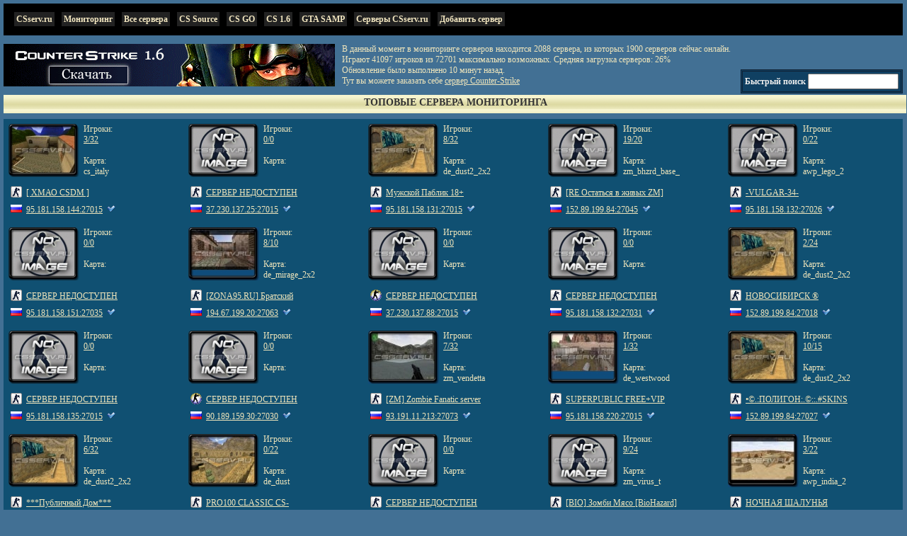

--- FILE ---
content_type: text/html; charset=windows-1251
request_url: https://monitoring.csserv.ru/server_info/45.136.205.73:27000
body_size: 8669
content:






<!DOCTYPE html PUBLIC '-//W3C//DTD XHTML 1.0 Strict//EN' 'https://www.w3.org/TR/xhtml1/DTD/xhtml1-strict.dtd'>
<html xmlns='https://www.w3.org/1999/xhtml'>
<head>
<title>Сервер Counter-Strike 1.6  [ 45.136.205.73:27000 ]  | Мониторинг серверов | CS мониторинг серверов | Мониторинг серверов кс 1.6 | Мониторинг серверов cs 1.6 | CS сервера | CSserv.ru - создай свой сервер</title>
<meta name='description' content='Мониторинг серверов.
Наш мониторинг предоставляет услуги по раскрутке серверов по таким играм как: кс 1.6, кс соурс, кс го, а также майнкрафт.
Мониторинг привлекает новых игроков за счет, того,  что ваш сервер находится в списке мониторинга, чем Ваше ваш сервер в списке тем большие игроков перейдет на Ваш сервер.

Для раскрутки сервера Вы можете использовать  следующие платные услуги: 
- покупка топ места имеет наивысший приоритет, но его сложно занять, так как данный список серверов ограничен. 
- также вы можете разместить Ваш сервер в вип списке серверов, которые имеют превосходство над обычными серверами, и показываются в списке выше чем обычные сервера. Порядок сортировки вип серверов зависит от рейтинга сервера. (рейтинг сервера складывается из онлайна на сервере и голосов)
- покупка голосов помогает поднять сервер в топ и вип списке, чем больше у Вас голосов тем выше ваш сервер.
- выделение цветом, данная услуга позволяет выделить Ваш сервер, другим цветом.
' />
<meta name='keywords' content='Мониторинг серверов кс 1.6, сервера кс 1.6, Мониторинг серверов cs 1.6, сервера cs 1.6, раскрутка кс 1.6, раскрутка серверов кс 1.6, раскрутка серверов майнкрафт, раскрутка серверов minecraft, топ сервера кс 1.6, топовые сервера майнкрафт, топовые сервера кс го, мониторинг серверов кс го, cs go, css, мониторинг серверов' />
<meta name='author' content='Black_Hawk' />
<meta name='robots' content='index, follow' />
<meta name='yandex-verification' content='4fa4a919b5fbf9ad' />
<meta name='google-site-verification' content='Sfmg8A4njCvbnytDsv3qCNsBEGJcOaPtCzxSq6_lKcY' />

<meta http-equiv='content-type' content='text/html; charset=windows-1251' />
<link href='/site.css' rel='stylesheet' type='text/css' />
<link rel='icon' href='/images/favicon.ico' type='image/x-icon' />



<div style="display: none">
<img src="/images/statusbar.gif" />
</div>

<script type="text/javascript">
function show(id) {
  var el = document.getElementById(id);
  if (el.style.display == "table-row") {
  el.style.display="none";
  }
  else {
  el.style.display="table-row";
  }
	
}
</script>

</head><body>
<div style='min-width: 1024px; padding: 5px;'>

<table height="30" cellpadding="5" cellspacing="5" bgcolor="#000" width="100%"><tr>
<td>
<table height="30" cellpadding="10" cellspacing="10" bgcolor="#000"><tr>
<td><a href="https://csserv.ru" class="menu">CSserv.ru</a></td>
<td><a href="/" class="menu" title="Мониторинг серверов кс 1.6">Мониторинг</a></td>
<td><a href="/servers" class="menu">Все сервера</a></td>
<td><a href="/servers?source" class="menu" title="Сервера кс соурс">CS Source</a></td>
<td><a href="/servers?cs_go" class="menu" title="Сервера кс го">CS GO</a></td>
<td><a href="/servers?cs" class="menu">CS 1.6</a></td>
<td><a href="/servers?samp" class="menu">GTA SAMP</a></td>
<td><a href="/servers?arenda" class="menu">Серверы CSserv.ru</a></td>
<td><a href="/reg_free" class="menu">Добавить сервер</a></td>

<td>&nbsp;</td>
</tr></table>

</td>
</tr></table>
<p style="font-size: 12px; font-wieght: bold;"> <a href="/cs16_classic.exe" title="Лучшие сборки CS 1.6"><img border="0" src="/img/banners/468x60_4.gif" title="Лучшие сборки CS 1.6" alt="Лучшие сборки CS 1.6" style="text-align: left; padding-right: 10px;" align="left"></a>
В данный момент в мониторинге серверов  находится 2088 сервера, из которых 1900 серверов сейчас онлайн. 
<br />Играют 41097 игроков из 72701 максимально возможных. Средняя загрузка серверов: 26%
<br />Обновление было выполнено 10 минут назад. <br />Тут вы можете заказать себе <a href="https://csserv.ru" title="Заказать сервер Counter-Strike">сервер Counter-Strike</a></p>
<div class="fast_search">
<b>Быстрый поиск</b> 
																	
<input type="text" id="fast_search" value="" onkeyup="fsearch();" onfocus="fsearch();" onBlur="setTimeout('hide_fast()',200);" style="width: 120px;">

<div id="fast_search_info" class="fast_search_info">
</div>
</div>


<div style="min-width: 1024px; position: relative;">
<div class="info_game" style="min-width: 1024px; position: absolute; padding: 3px;">ТОПОВЫЕ СЕРВЕРА МОНИТОРИНГА</div>
</div><table border="0" cellpadding="5" cellspacing="1" class="servers" id="topserver"><tr><td id="top_0" valign="top" width="20%">
<table cellpadding="0" cellspacing="0" border="0">
<tr>
<td width="100" id="map95.181.158.144.27015"><img src="/images/maps/mon_cs/cs_italy.jpg" width="100" alt="Мониторинг сервера кс 1.6"/></td>
<td valign="top">Игроки:<br /> 
<div id="players95.181.158.144.27015" style="display: inline;"><a href="#" onclick="show_box('/ajax/show_players.php','95.181.158.144','27015')">3/32</a></div>
<br /><br />
Карта: <br />
<div id="map_text95.181.158.144.27015" style="width: 80px; height: 16px; overflow: hidden; ">cs_italy</div>
<!-- <div id="status95.181.158.144.27015">online</div> -->

</tr>
<tr>
<td colspan="2">
<table cellpadding="0" cellspacing="0"><tr><td> <img src="/images/cs16.gif" alt="кс 1.6"/></td><td id="servername95.181.158.144.27015" ><a href="/server_info/95.181.158.144:27015"><div style="width: 160px; height: 16px; overflow: hidden;">[ ХМАО CSDM ]</div></a></td></tr></table>
<table cellpadding="0" cellspacing="0"><tr><td> <img src="/images/loc/ru.gif"/></td><td><a href="steam://connect/95.181.158.144:27015" >95.181.158.144:27015</a></td><td><a href="#" title="Голосовать" onclick="show_box('/ajax/vote.php','95.181.158.144','27015');"><img src="/images/vote.png" height="12" alt="Голосовать"></a></td></tr></table>
</td>
</tr>
</table>
</td><td id="top_1" valign="top" width="20%">
<table cellpadding="0" cellspacing="0" border="0">
<tr>
<td width="100" id="map37.230.137.25.27015"><img src="/images/maps/mon_cs/noimage.jpg" width="100" alt="Мониторинг сервера кс 1.6"/></td>
<td valign="top">Игроки:<br /> 
<div id="players37.230.137.25.27015" style="display: inline;"><a href="#" onclick="show_box('/ajax/show_players.php','37.230.137.25','27015')">0/0</a></div>
<br /><br />
Карта: <br />
<div id="map_text37.230.137.25.27015" style="width: 80px; height: 16px; overflow: hidden; "></div>
<!-- <div id="status37.230.137.25.27015">offline</div> -->

</tr>
<tr>
<td colspan="2">
<table cellpadding="0" cellspacing="0"><tr><td> <img src="/images/cs16.gif" alt="кс 1.6"/></td><td id="servername37.230.137.25.27015" ><a href="/server_info/37.230.137.25:27015"><div style="width: 160px; height: 16px; overflow: hidden;">СЕРВЕР НЕДОСТУПЕН</div></a></td></tr></table>
<table cellpadding="0" cellspacing="0"><tr><td> <img src="/images/loc/ru.gif"/></td><td><a href="steam://connect/37.230.137.25:27015" >37.230.137.25:27015</a></td><td><a href="#" title="Голосовать" onclick="show_box('/ajax/vote.php','37.230.137.25','27015');"><img src="/images/vote.png" height="12" alt="Голосовать"></a></td></tr></table>
</td>
</tr>
</table>
</td><td id="top_2" valign="top" width="20%">
<table cellpadding="0" cellspacing="0" border="0">
<tr>
<td width="100" id="map95.181.158.131.27015"><img src="/images/maps/mon_cs/de_dust2_2x2.jpg" width="100" alt="Мониторинг сервера кс 1.6"/></td>
<td valign="top">Игроки:<br /> 
<div id="players95.181.158.131.27015" style="display: inline;"><a href="#" onclick="show_box('/ajax/show_players.php','95.181.158.131','27015')">8/32</a></div>
<br /><br />
Карта: <br />
<div id="map_text95.181.158.131.27015" style="width: 80px; height: 16px; overflow: hidden; ">de_dust2_2x2</div>
<!-- <div id="status95.181.158.131.27015">online</div> -->

</tr>
<tr>
<td colspan="2">
<table cellpadding="0" cellspacing="0"><tr><td> <img src="/images/cs16.gif" alt="кс 1.6"/></td><td id="servername95.181.158.131.27015" ><a href="/server_info/95.181.158.131:27015"><div style="width: 160px; height: 16px; overflow: hidden;">Мужской Паблик 18+</div></a></td></tr></table>
<table cellpadding="0" cellspacing="0"><tr><td> <img src="/images/loc/ru.gif"/></td><td><a href="steam://connect/95.181.158.131:27015" >95.181.158.131:27015</a></td><td><a href="#" title="Голосовать" onclick="show_box('/ajax/vote.php','95.181.158.131','27015');"><img src="/images/vote.png" height="12" alt="Голосовать"></a></td></tr></table>
</td>
</tr>
</table>
</td><td id="top_3" valign="top" width="20%">
<table cellpadding="0" cellspacing="0" border="0">
<tr>
<td width="100" id="map152.89.199.84.27045"><img src="/images/maps/mon_cs/noimage.jpg" width="100" alt="Мониторинг сервера кс 1.6"/></td>
<td valign="top">Игроки:<br /> 
<div id="players152.89.199.84.27045" style="display: inline;"><a href="#" onclick="show_box('/ajax/show_players.php','152.89.199.84','27045')">19/20</a></div>
<br /><br />
Карта: <br />
<div id="map_text152.89.199.84.27045" style="width: 80px; height: 16px; overflow: hidden; ">zm_bhzrd_base_rmk</div>
<!-- <div id="status152.89.199.84.27045">online</div> -->

</tr>
<tr>
<td colspan="2">
<table cellpadding="0" cellspacing="0"><tr><td> <img src="/images/cs16.gif" alt="кс 1.6"/></td><td id="servername152.89.199.84.27045" ><a href="/server_info/152.89.199.84:27045"><div style="width: 160px; height: 16px; overflow: hidden;">[RE Остаться в живых ZM]</div></a></td></tr></table>
<table cellpadding="0" cellspacing="0"><tr><td> <img src="/images/loc/ru.gif"/></td><td><a href="steam://connect/152.89.199.84:27045" >152.89.199.84:27045</a></td><td><a href="#" title="Голосовать" onclick="show_box('/ajax/vote.php','152.89.199.84','27045');"><img src="/images/vote.png" height="12" alt="Голосовать"></a></td></tr></table>
</td>
</tr>
</table>
</td><td id="top_4" valign="top" width="20%">
<table cellpadding="0" cellspacing="0" border="0">
<tr>
<td width="100" id="map95.181.158.132.27026"><img src="/images/maps/mon_cs/noimage.jpg" width="100" alt="Мониторинг сервера кс 1.6"/></td>
<td valign="top">Игроки:<br /> 
<div id="players95.181.158.132.27026" style="display: inline;"><a href="#" onclick="show_box('/ajax/show_players.php','95.181.158.132','27026')">0/22</a></div>
<br /><br />
Карта: <br />
<div id="map_text95.181.158.132.27026" style="width: 80px; height: 16px; overflow: hidden; ">awp_lego_2</div>
<!-- <div id="status95.181.158.132.27026">online</div> -->

</tr>
<tr>
<td colspan="2">
<table cellpadding="0" cellspacing="0"><tr><td> <img src="/images/cs16.gif" alt="кс 1.6"/></td><td id="servername95.181.158.132.27026" ><a href="/server_info/95.181.158.132:27026"><div style="width: 160px; height: 16px; overflow: hidden;">-VULGAR-34-</div></a></td></tr></table>
<table cellpadding="0" cellspacing="0"><tr><td> <img src="/images/loc/ru.gif"/></td><td><a href="steam://connect/95.181.158.132:27026" >95.181.158.132:27026</a></td><td><a href="#" title="Голосовать" onclick="show_box('/ajax/vote.php','95.181.158.132','27026');"><img src="/images/vote.png" height="12" alt="Голосовать"></a></td></tr></table>
</td>
</tr>
</table>
</td></tr><tr><td id="top_5" valign="top" width="20%">
<table cellpadding="0" cellspacing="0" border="0">
<tr>
<td width="100" id="map95.181.158.151.27035"><img src="/images/maps/mon_cs/noimage.jpg" width="100" alt="Мониторинг сервера кс 1.6"/></td>
<td valign="top">Игроки:<br /> 
<div id="players95.181.158.151.27035" style="display: inline;"><a href="#" onclick="show_box('/ajax/show_players.php','95.181.158.151','27035')">0/0</a></div>
<br /><br />
Карта: <br />
<div id="map_text95.181.158.151.27035" style="width: 80px; height: 16px; overflow: hidden; "></div>
<!-- <div id="status95.181.158.151.27035">offline</div> -->

</tr>
<tr>
<td colspan="2">
<table cellpadding="0" cellspacing="0"><tr><td> <img src="/images/cs16.gif" alt="кс 1.6"/></td><td id="servername95.181.158.151.27035" ><a href="/server_info/95.181.158.151:27035"><div style="width: 160px; height: 16px; overflow: hidden;">СЕРВЕР НЕДОСТУПЕН</div></a></td></tr></table>
<table cellpadding="0" cellspacing="0"><tr><td> <img src="/images/loc/ru.gif"/></td><td><a href="steam://connect/95.181.158.151:27035" >95.181.158.151:27035</a></td><td><a href="#" title="Голосовать" onclick="show_box('/ajax/vote.php','95.181.158.151','27035');"><img src="/images/vote.png" height="12" alt="Голосовать"></a></td></tr></table>
</td>
</tr>
</table>
</td><td id="top_6" valign="top" width="20%">
<table cellpadding="0" cellspacing="0" border="0">
<tr>
<td width="100" id="map194.67.199.20.27063"><img src="/images/maps/mon_cs/de_mirage_2x2.jpg" width="100" alt="Мониторинг сервера кс 1.6"/></td>
<td valign="top">Игроки:<br /> 
<div id="players194.67.199.20.27063" style="display: inline;"><a href="#" onclick="show_box('/ajax/show_players.php','194.67.199.20','27063')">8/10</a></div>
<br /><br />
Карта: <br />
<div id="map_text194.67.199.20.27063" style="width: 80px; height: 16px; overflow: hidden; ">de_mirage_2x2</div>
<!-- <div id="status194.67.199.20.27063">online</div> -->

</tr>
<tr>
<td colspan="2">
<table cellpadding="0" cellspacing="0"><tr><td> <img src="/images/cs16.gif" alt="кс 1.6"/></td><td id="servername194.67.199.20.27063" ><a href="/server_info/194.67.199.20:27063"><div style="width: 160px; height: 16px; overflow: hidden;">[ZONA95.RU] Братский Паблик 16+</div></a></td></tr></table>
<table cellpadding="0" cellspacing="0"><tr><td> <img src="/images/loc/ru.gif"/></td><td><a href="steam://connect/194.67.199.20:27063" >194.67.199.20:27063</a></td><td><a href="#" title="Голосовать" onclick="show_box('/ajax/vote.php','194.67.199.20','27063');"><img src="/images/vote.png" height="12" alt="Голосовать"></a></td></tr></table>
</td>
</tr>
</table>
</td><td id="top_7" valign="top" width="20%">
<table cellpadding="0" cellspacing="0" border="0">
<tr>
<td width="100" id="map37.230.137.88.27015"><img src="/images/maps/mon_cs/noimage.jpg" width="100" alt="Мониторинг сервера ксс"/></td>
<td valign="top">Игроки:<br /> 
<div id="players37.230.137.88.27015" style="display: inline;"><a href="#" onclick="show_box('/ajax/show_players.php','37.230.137.88','27015')">0/0</a></div>
<br /><br />
Карта: <br />
<div id="map_text37.230.137.88.27015" style="width: 80px; height: 16px; overflow: hidden; "></div>
<!-- <div id="status37.230.137.88.27015">offline</div> -->

</tr>
<tr>
<td colspan="2">
<table cellpadding="0" cellspacing="0"><tr><td> <img src="/images/css.gif"/ alt="ксс"></td><td id="servername37.230.137.88.27015" ><a href="/server_info/37.230.137.88:27015"><div style="width: 160px; height: 16px; overflow: hidden;">СЕРВЕР НЕДОСТУПЕН</div></a></td></tr></table>
<table cellpadding="0" cellspacing="0"><tr><td> <img src="/images/loc/ru.gif"/></td><td><a href="steam://connect/37.230.137.88:27015" >37.230.137.88:27015</a></td><td><a href="#" title="Голосовать" onclick="show_box('/ajax/vote.php','37.230.137.88','27015');"><img src="/images/vote.png" height="12" alt="Голосовать"></a></td></tr></table>
</td>
</tr>
</table>
</td><td id="top_8" valign="top" width="20%">
<table cellpadding="0" cellspacing="0" border="0">
<tr>
<td width="100" id="map95.181.158.132.27031"><img src="/images/maps/mon_cs/noimage.jpg" width="100" alt="Мониторинг сервера кс 1.6"/></td>
<td valign="top">Игроки:<br /> 
<div id="players95.181.158.132.27031" style="display: inline;"><a href="#" onclick="show_box('/ajax/show_players.php','95.181.158.132','27031')">0/0</a></div>
<br /><br />
Карта: <br />
<div id="map_text95.181.158.132.27031" style="width: 80px; height: 16px; overflow: hidden; "></div>
<!-- <div id="status95.181.158.132.27031">offline</div> -->

</tr>
<tr>
<td colspan="2">
<table cellpadding="0" cellspacing="0"><tr><td> <img src="/images/cs16.gif" alt="кс 1.6"/></td><td id="servername95.181.158.132.27031" ><a href="/server_info/95.181.158.132:27031"><div style="width: 160px; height: 16px; overflow: hidden;">СЕРВЕР НЕДОСТУПЕН</div></a></td></tr></table>
<table cellpadding="0" cellspacing="0"><tr><td> <img src="/images/loc/ru.gif"/></td><td><a href="steam://connect/95.181.158.132:27031" >95.181.158.132:27031</a></td><td><a href="#" title="Голосовать" onclick="show_box('/ajax/vote.php','95.181.158.132','27031');"><img src="/images/vote.png" height="12" alt="Голосовать"></a></td></tr></table>
</td>
</tr>
</table>
</td><td id="top_9" valign="top" width="20%">
<table cellpadding="0" cellspacing="0" border="0">
<tr>
<td width="100" id="map152.89.199.84.27018"><img src="/images/maps/mon_cs/de_dust2_2x2.jpg" width="100" alt="Мониторинг сервера кс 1.6"/></td>
<td valign="top">Игроки:<br /> 
<div id="players152.89.199.84.27018" style="display: inline;"><a href="#" onclick="show_box('/ajax/show_players.php','152.89.199.84','27018')">2/24</a></div>
<br /><br />
Карта: <br />
<div id="map_text152.89.199.84.27018" style="width: 80px; height: 16px; overflow: hidden; ">de_dust2_2x2</div>
<!-- <div id="status152.89.199.84.27018">online</div> -->

</tr>
<tr>
<td colspan="2">
<table cellpadding="0" cellspacing="0"><tr><td> <img src="/images/cs16.gif" alt="кс 1.6"/></td><td id="servername152.89.199.84.27018" ><a href="/server_info/152.89.199.84:27018"><div style="width: 160px; height: 16px; overflow: hidden;">НОВОСИБИРСК ®</div></a></td></tr></table>
<table cellpadding="0" cellspacing="0"><tr><td> <img src="/images/loc/ru.gif"/></td><td><a href="steam://connect/152.89.199.84:27018" >152.89.199.84:27018</a></td><td><a href="#" title="Голосовать" onclick="show_box('/ajax/vote.php','152.89.199.84','27018');"><img src="/images/vote.png" height="12" alt="Голосовать"></a></td></tr></table>
</td>
</tr>
</table>
</td></tr><tr><td id="top_10" valign="top" width="20%">
<table cellpadding="0" cellspacing="0" border="0">
<tr>
<td width="100" id="map95.181.158.135.27015"><img src="/images/maps/mon_cs/noimage.jpg" width="100" alt="Мониторинг сервера кс 1.6"/></td>
<td valign="top">Игроки:<br /> 
<div id="players95.181.158.135.27015" style="display: inline;"><a href="#" onclick="show_box('/ajax/show_players.php','95.181.158.135','27015')">0/0</a></div>
<br /><br />
Карта: <br />
<div id="map_text95.181.158.135.27015" style="width: 80px; height: 16px; overflow: hidden; "></div>
<!-- <div id="status95.181.158.135.27015">offline</div> -->

</tr>
<tr>
<td colspan="2">
<table cellpadding="0" cellspacing="0"><tr><td> <img src="/images/cs16.gif" alt="кс 1.6"/></td><td id="servername95.181.158.135.27015" ><a href="/server_info/95.181.158.135:27015"><div style="width: 160px; height: 16px; overflow: hidden;">СЕРВЕР НЕДОСТУПЕН</div></a></td></tr></table>
<table cellpadding="0" cellspacing="0"><tr><td> <img src="/images/loc/ru.gif"/></td><td><a href="steam://connect/95.181.158.135:27015" >95.181.158.135:27015</a></td><td><a href="#" title="Голосовать" onclick="show_box('/ajax/vote.php','95.181.158.135','27015');"><img src="/images/vote.png" height="12" alt="Голосовать"></a></td></tr></table>
</td>
</tr>
</table>
</td><td id="top_11" valign="top" width="20%">
<table cellpadding="0" cellspacing="0" border="0">
<tr>
<td width="100" id="map90.189.159.30.27030"><img src="/images/maps/mon_cs/noimage.jpg" width="100" alt="Мониторинг сервера ксс"/></td>
<td valign="top">Игроки:<br /> 
<div id="players90.189.159.30.27030" style="display: inline;"><a href="#" onclick="show_box('/ajax/show_players.php','90.189.159.30','27030')">0/0</a></div>
<br /><br />
Карта: <br />
<div id="map_text90.189.159.30.27030" style="width: 80px; height: 16px; overflow: hidden; "></div>
<!-- <div id="status90.189.159.30.27030">offline</div> -->

</tr>
<tr>
<td colspan="2">
<table cellpadding="0" cellspacing="0"><tr><td> <img src="/images/css.gif"/ alt="ксс"></td><td id="servername90.189.159.30.27030" ><a href="/server_info/90.189.159.30:27030"><div style="width: 160px; height: 16px; overflow: hidden;">СЕРВЕР НЕДОСТУПЕН</div></a></td></tr></table>
<table cellpadding="0" cellspacing="0"><tr><td> <img src="/images/loc/ru.gif"/></td><td><a href="steam://connect/90.189.159.30:27030" >90.189.159.30:27030</a></td><td><a href="#" title="Голосовать" onclick="show_box('/ajax/vote.php','90.189.159.30','27030');"><img src="/images/vote.png" height="12" alt="Голосовать"></a></td></tr></table>
</td>
</tr>
</table>
</td><td id="top_12" valign="top" width="20%">
<table cellpadding="0" cellspacing="0" border="0">
<tr>
<td width="100" id="map93.191.11.213.27073"><img src="/images/maps/mon_cs/zm_vendetta.jpg" width="100" alt="Мониторинг сервера кс 1.6"/></td>
<td valign="top">Игроки:<br /> 
<div id="players93.191.11.213.27073" style="display: inline;"><a href="#" onclick="show_box('/ajax/show_players.php','93.191.11.213','27073')">7/32</a></div>
<br /><br />
Карта: <br />
<div id="map_text93.191.11.213.27073" style="width: 80px; height: 16px; overflow: hidden; ">zm_vendetta</div>
<!-- <div id="status93.191.11.213.27073">online</div> -->

</tr>
<tr>
<td colspan="2">
<table cellpadding="0" cellspacing="0"><tr><td> <img src="/images/cs16.gif" alt="кс 1.6"/></td><td id="servername93.191.11.213.27073" ><a href="/server_info/93.191.11.213:27073"><div style="width: 160px; height: 16px; overflow: hidden;">[ZM] Zombie Fanatic server</div></a></td></tr></table>
<table cellpadding="0" cellspacing="0"><tr><td> <img src="/images/loc/ru.gif"/></td><td><a href="steam://connect/93.191.11.213:27073" >93.191.11.213:27073</a></td><td><a href="#" title="Голосовать" onclick="show_box('/ajax/vote.php','93.191.11.213','27073');"><img src="/images/vote.png" height="12" alt="Голосовать"></a></td></tr></table>
</td>
</tr>
</table>
</td><td id="top_13" valign="top" width="20%">
<table cellpadding="0" cellspacing="0" border="0">
<tr>
<td width="100" id="map95.181.158.220.27015"><img src="/images/maps/mon_cs/de_westwood.jpg" width="100" alt="Мониторинг сервера кс 1.6"/></td>
<td valign="top">Игроки:<br /> 
<div id="players95.181.158.220.27015" style="display: inline;"><a href="#" onclick="show_box('/ajax/show_players.php','95.181.158.220','27015')">1/32</a></div>
<br /><br />
Карта: <br />
<div id="map_text95.181.158.220.27015" style="width: 80px; height: 16px; overflow: hidden; ">de_westwood</div>
<!-- <div id="status95.181.158.220.27015">online</div> -->

</tr>
<tr>
<td colspan="2">
<table cellpadding="0" cellspacing="0"><tr><td> <img src="/images/cs16.gif" alt="кс 1.6"/></td><td id="servername95.181.158.220.27015" ><a href="/server_info/95.181.158.220:27015"><div style="width: 160px; height: 16px; overflow: hidden;">SUPERPUBLIC FREE+VIP</div></a></td></tr></table>
<table cellpadding="0" cellspacing="0"><tr><td> <img src="/images/loc/ru.gif"/></td><td><a href="steam://connect/95.181.158.220:27015" >95.181.158.220:27015</a></td><td><a href="#" title="Голосовать" onclick="show_box('/ajax/vote.php','95.181.158.220','27015');"><img src="/images/vote.png" height="12" alt="Голосовать"></a></td></tr></table>
</td>
</tr>
</table>
</td><td id="top_14" valign="top" width="20%">
<table cellpadding="0" cellspacing="0" border="0">
<tr>
<td width="100" id="map152.89.199.84.27027"><img src="/images/maps/mon_cs/de_dust2_2x2.jpg" width="100" alt="Мониторинг сервера кс 1.6"/></td>
<td valign="top">Игроки:<br /> 
<div id="players152.89.199.84.27027" style="display: inline;"><a href="#" onclick="show_box('/ajax/show_players.php','152.89.199.84','27027')">10/15</a></div>
<br /><br />
Карта: <br />
<div id="map_text152.89.199.84.27027" style="width: 80px; height: 16px; overflow: hidden; ">de_dust2_2x2</div>
<!-- <div id="status152.89.199.84.27027">online</div> -->

</tr>
<tr>
<td colspan="2">
<table cellpadding="0" cellspacing="0"><tr><td> <img src="/images/cs16.gif" alt="кс 1.6"/></td><td id="servername152.89.199.84.27027" ><a href="/server_info/152.89.199.84:27027"><div style="width: 160px; height: 16px; overflow: hidden;">•©.:ПОЛИГОН:.©::.#SKINS</div></a></td></tr></table>
<table cellpadding="0" cellspacing="0"><tr><td> <img src="/images/loc/ru.gif"/></td><td><a href="steam://connect/152.89.199.84:27027" >152.89.199.84:27027</a></td><td><a href="#" title="Голосовать" onclick="show_box('/ajax/vote.php','152.89.199.84','27027');"><img src="/images/vote.png" height="12" alt="Голосовать"></a></td></tr></table>
</td>
</tr>
</table>
</td></tr><tr><td id="top_15" valign="top" width="20%">
<table cellpadding="0" cellspacing="0" border="0">
<tr>
<td width="100" id="map93.191.11.213.27143"><img src="/images/maps/mon_cs/de_dust2_2x2.jpg" width="100" alt="Мониторинг сервера кс го"/></td>
<td valign="top">Игроки:<br /> 
<div id="players93.191.11.213.27143" style="display: inline;"><a href="#" onclick="show_box('/ajax/show_players.php','93.191.11.213','27143')">6/32</a></div>
<br /><br />
Карта: <br />
<div id="map_text93.191.11.213.27143" style="width: 80px; height: 16px; overflow: hidden; ">de_dust2_2x2</div>
<!-- <div id="status93.191.11.213.27143">online</div> -->

</tr>
<tr>
<td colspan="2">
<table cellpadding="0" cellspacing="0"><tr><td> <img src="/images/cs16.gif" alt="кс 1.6"/></td><td id="servername93.191.11.213.27143" ><a href="/server_info/93.191.11.213:27143"><div style="width: 160px; height: 16px; overflow: hidden;">***Публичный Дом***</div></a></td></tr></table>
<table cellpadding="0" cellspacing="0"><tr><td> <img src="/images/loc/ru.gif"/></td><td><a href="steam://connect/93.191.11.213:27143" >93.191.11.213:27143</a></td><td><a href="#" title="Голосовать" onclick="show_box('/ajax/vote.php','93.191.11.213','27143');"><img src="/images/vote.png" height="12" alt="Голосовать"></a></td></tr></table>
</td>
</tr>
</table>
</td><td id="top_16" valign="top" width="20%">
<table cellpadding="0" cellspacing="0" border="0">
<tr>
<td width="100" id="map93.191.11.211.27020"><img src="/images/maps/mon_cs/de_dust.jpg" width="100" alt="Мониторинг сервера кс 1.6"/></td>
<td valign="top">Игроки:<br /> 
<div id="players93.191.11.211.27020" style="display: inline;"><a href="#" onclick="show_box('/ajax/show_players.php','93.191.11.211','27020')">0/22</a></div>
<br /><br />
Карта: <br />
<div id="map_text93.191.11.211.27020" style="width: 80px; height: 16px; overflow: hidden; ">de_dust</div>
<!-- <div id="status93.191.11.211.27020">online</div> -->

</tr>
<tr>
<td colspan="2">
<table cellpadding="0" cellspacing="0"><tr><td> <img src="/images/cs16.gif" alt="кс 1.6"/></td><td id="servername93.191.11.211.27020" ><a href="/server_info/93.191.11.211:27020"><div style="width: 160px; height: 16px; overflow: hidden;">PRO100 CLASSIC CS-DM[БЕЗ ПУШЕК И ЛАЗЕРОВ] БОНУСЫ</div></a></td></tr></table>
<table cellpadding="0" cellspacing="0"><tr><td> <img src="/images/loc/ru.gif"/></td><td><a href="steam://connect/93.191.11.211:27020" >93.191.11.211:27020</a></td><td><a href="#" title="Голосовать" onclick="show_box('/ajax/vote.php','93.191.11.211','27020');"><img src="/images/vote.png" height="12" alt="Голосовать"></a></td></tr></table>
</td>
</tr>
</table>
</td><td id="top_17" valign="top" width="20%">
<table cellpadding="0" cellspacing="0" border="0">
<tr>
<td width="100" id="map95.181.158.132.27024"><img src="/images/maps/mon_cs/noimage.jpg" width="100" alt="Мониторинг сервера кс 1.6"/></td>
<td valign="top">Игроки:<br /> 
<div id="players95.181.158.132.27024" style="display: inline;"><a href="#" onclick="show_box('/ajax/show_players.php','95.181.158.132','27024')">0/0</a></div>
<br /><br />
Карта: <br />
<div id="map_text95.181.158.132.27024" style="width: 80px; height: 16px; overflow: hidden; "></div>
<!-- <div id="status95.181.158.132.27024">offline</div> -->

</tr>
<tr>
<td colspan="2">
<table cellpadding="0" cellspacing="0"><tr><td> <img src="/images/cs16.gif" alt="кс 1.6"/></td><td id="servername95.181.158.132.27024" ><a href="/server_info/95.181.158.132:27024"><div style="width: 160px; height: 16px; overflow: hidden;">СЕРВЕР НЕДОСТУПЕН</div></a></td></tr></table>
<table cellpadding="0" cellspacing="0"><tr><td> <img src="/images/loc/ru.gif"/></td><td><a href="steam://connect/95.181.158.132:27024" >95.181.158.132:27024</a></td><td><a href="#" title="Голосовать" onclick="show_box('/ajax/vote.php','95.181.158.132','27024');"><img src="/images/vote.png" height="12" alt="Голосовать"></a></td></tr></table>
</td>
</tr>
</table>
</td><td id="top_18" valign="top" width="20%">
<table cellpadding="0" cellspacing="0" border="0">
<tr>
<td width="100" id="map95.181.158.132.27046"><img src="/images/maps/mon_cs/noimage.jpg" width="100" alt="Мониторинг сервера кс 1.6"/></td>
<td valign="top">Игроки:<br /> 
<div id="players95.181.158.132.27046" style="display: inline;"><a href="#" onclick="show_box('/ajax/show_players.php','95.181.158.132','27046')">9/24</a></div>
<br /><br />
Карта: <br />
<div id="map_text95.181.158.132.27046" style="width: 80px; height: 16px; overflow: hidden; ">zm_virus_t</div>
<!-- <div id="status95.181.158.132.27046">online</div> -->

</tr>
<tr>
<td colspan="2">
<table cellpadding="0" cellspacing="0"><tr><td> <img src="/images/cs16.gif" alt="кс 1.6"/></td><td id="servername95.181.158.132.27046" ><a href="/server_info/95.181.158.132:27046"><div style="width: 160px; height: 16px; overflow: hidden;">[BIO] Зомби Мясо [BioHazard]</div></a></td></tr></table>
<table cellpadding="0" cellspacing="0"><tr><td> <img src="/images/loc/ru.gif"/></td><td><a href="steam://connect/95.181.158.132:27046" >95.181.158.132:27046</a></td><td><a href="#" title="Голосовать" onclick="show_box('/ajax/vote.php','95.181.158.132','27046');"><img src="/images/vote.png" height="12" alt="Голосовать"></a></td></tr></table>
</td>
</tr>
</table>
</td><td id="top_19" valign="top" width="20%">
<table cellpadding="0" cellspacing="0" border="0">
<tr>
<td width="100" id="map93.191.11.213.27139"><img src="/images/maps/mon_cs/awp_india_2.jpg" width="100" alt="Мониторинг сервера кс 1.6"/></td>
<td valign="top">Игроки:<br /> 
<div id="players93.191.11.213.27139" style="display: inline;"><a href="#" onclick="show_box('/ajax/show_players.php','93.191.11.213','27139')">3/22</a></div>
<br /><br />
Карта: <br />
<div id="map_text93.191.11.213.27139" style="width: 80px; height: 16px; overflow: hidden; ">awp_india_2</div>
<!-- <div id="status93.191.11.213.27139">online</div> -->

</tr>
<tr>
<td colspan="2">
<table cellpadding="0" cellspacing="0"><tr><td> <img src="/images/cs16.gif" alt="кс 1.6"/></td><td id="servername93.191.11.213.27139" ><a href="/server_info/93.191.11.213:27139"><div style="width: 160px; height: 16px; overflow: hidden;">НОЧНАЯ ШАЛУНЬЯ PUBLIC 16+</div></a></td></tr></table>
<table cellpadding="0" cellspacing="0"><tr><td> <img src="/images/loc/ru.gif"/></td><td><a href="steam://connect/93.191.11.213:27139" >93.191.11.213:27139</a></td><td><a href="#" title="Голосовать" onclick="show_box('/ajax/vote.php','93.191.11.213','27139');"><img src="/images/vote.png" height="12" alt="Голосовать"></a></td></tr></table>
</td>
</tr>
</table>
</td></tr><tr><td id="top_20" valign="top" width="20%">
<table cellpadding="0" cellspacing="0" border="0">
<tr>
<td width="100" id="map93.191.11.213.27148"><img src="/images/maps/mon_cs/noimage.jpg" width="100" alt="Мониторинг сервера кс 1.6"/></td>
<td valign="top">Игроки:<br /> 
<div id="players93.191.11.213.27148" style="display: inline;"><a href="#" onclick="show_box('/ajax/show_players.php','93.191.11.213','27148')">4/32</a></div>
<br /><br />
Карта: <br />
<div id="map_text93.191.11.213.27148" style="width: 80px; height: 16px; overflow: hidden; ">jail_west_b1</div>
<!-- <div id="status93.191.11.213.27148">online</div> -->

</tr>
<tr>
<td colspan="2">
<table cellpadding="0" cellspacing="0"><tr><td> <img src="/images/cs16.gif" alt="кс 1.6"/></td><td id="servername93.191.11.213.27148" ><a href="/server_info/93.191.11.213:27148"><div style="width: 160px; height: 16px; overflow: hidden;">[JBE] Зона побега 14+ FREE VIP</div></a></td></tr></table>
<table cellpadding="0" cellspacing="0"><tr><td> <img src="/images/loc/ru.gif"/></td><td><a href="steam://connect/93.191.11.213:27148" >93.191.11.213:27148</a></td><td><a href="#" title="Голосовать" onclick="show_box('/ajax/vote.php','93.191.11.213','27148');"><img src="/images/vote.png" height="12" alt="Голосовать"></a></td></tr></table>
</td>
</tr>
</table>
</td><td id="top_21" valign="top" width="20%">
<table cellpadding="0" cellspacing="0" border="0">
<tr>
<td width="100" id="map194.67.199.20.27015"><img src="/images/maps/mon_cs/cs_cock.jpg" width="100" alt="Мониторинг сервера кс 1.6"/></td>
<td valign="top">Игроки:<br /> 
<div id="players194.67.199.20.27015" style="display: inline;"><a href="#" onclick="show_box('/ajax/show_players.php','194.67.199.20','27015')">0/32</a></div>
<br /><br />
Карта: <br />
<div id="map_text194.67.199.20.27015" style="width: 80px; height: 16px; overflow: hidden; ">cs_cock</div>
<!-- <div id="status194.67.199.20.27015">online</div> -->

</tr>
<tr>
<td colspan="2">
<table cellpadding="0" cellspacing="0"><tr><td> <img src="/images/cs16.gif" alt="кс 1.6"/></td><td id="servername194.67.199.20.27015" ><a href="/server_info/194.67.199.20:27015"><div style="width: 160px; height: 16px; overflow: hidden;">[Детское Счастье 16+] Дев FREE VIP</div></a></td></tr></table>
<table cellpadding="0" cellspacing="0"><tr><td> <img src="/images/loc/ru.gif"/></td><td><a href="steam://connect/194.67.199.20:27015" >194.67.199.20:27015</a></td><td><a href="#" title="Голосовать" onclick="show_box('/ajax/vote.php','194.67.199.20','27015');"><img src="/images/vote.png" height="12" alt="Голосовать"></a></td></tr></table>
</td>
</tr>
</table>
</td><td id="top_22" valign="top" width="20%">
<table cellpadding="0" cellspacing="0" border="0">
<tr>
<td width="100" id="map152.89.199.93.27020"><img src="/images/maps/mon_cs/noimage.jpg" width="100" alt="Мониторинг сервера кс 1.6"/></td>
<td valign="top">Игроки:<br /> 
<div id="players152.89.199.93.27020" style="display: inline;"><a href="#" onclick="show_box('/ajax/show_players.php','152.89.199.93','27020')">0/0</a></div>
<br /><br />
Карта: <br />
<div id="map_text152.89.199.93.27020" style="width: 80px; height: 16px; overflow: hidden; "></div>
<!-- <div id="status152.89.199.93.27020">offline</div> -->

</tr>
<tr>
<td colspan="2">
<table cellpadding="0" cellspacing="0"><tr><td> <img src="/images/cs16.gif" alt="кс 1.6"/></td><td id="servername152.89.199.93.27020" ><a href="/server_info/152.89.199.93:27020"><div style="width: 160px; height: 16px; overflow: hidden;">СЕРВЕР НЕДОСТУПЕН</div></a></td></tr></table>
<table cellpadding="0" cellspacing="0"><tr><td> <img src="/images/loc/ru.gif"/></td><td><a href="steam://connect/152.89.199.93:27020" >152.89.199.93:27020</a></td><td><a href="#" title="Голосовать" onclick="show_box('/ajax/vote.php','152.89.199.93','27020');"><img src="/images/vote.png" height="12" alt="Голосовать"></a></td></tr></table>
</td>
</tr>
</table>
</td><td id="top_23" valign="top" width="20%">
<table cellpadding="0" cellspacing="0" border="0">
<tr>
<td width="100" id="map95.181.158.141.27015"><img src="/images/maps/mon_cs/noimage.jpg" width="100" alt="Мониторинг сервера кс 1.6"/></td>
<td valign="top">Игроки:<br /> 
<div id="players95.181.158.141.27015" style="display: inline;"><a href="#" onclick="show_box('/ajax/show_players.php','95.181.158.141','27015')">0/0</a></div>
<br /><br />
Карта: <br />
<div id="map_text95.181.158.141.27015" style="width: 80px; height: 16px; overflow: hidden; "></div>
<!-- <div id="status95.181.158.141.27015">offline</div> -->

</tr>
<tr>
<td colspan="2">
<table cellpadding="0" cellspacing="0"><tr><td> <img src="/images/cs16.gif" alt="кс 1.6"/></td><td id="servername95.181.158.141.27015" ><a href="/server_info/95.181.158.141:27015"><div style="width: 160px; height: 16px; overflow: hidden;">СЕРВЕР НЕДОСТУПЕН</div></a></td></tr></table>
<table cellpadding="0" cellspacing="0"><tr><td> <img src="/images/loc/ru.gif"/></td><td><a href="steam://connect/95.181.158.141:27015" >95.181.158.141:27015</a></td><td><a href="#" title="Голосовать" onclick="show_box('/ajax/vote.php','95.181.158.141','27015');"><img src="/images/vote.png" height="12" alt="Голосовать"></a></td></tr></table>
</td>
</tr>
</table>
</td><td id="top_24" valign="top" width="20%">
<table cellpadding="0" cellspacing="0" border="0">
<tr>
<td width="100" id="map152.89.199.84.27032"><img src="/images/maps/mon_cs/noimage.jpg" width="100" alt="Мониторинг сервера кс 1.6"/></td>
<td valign="top">Игроки:<br /> 
<div id="players152.89.199.84.27032" style="display: inline;"><a href="#" onclick="show_box('/ajax/show_players.php','152.89.199.84','27032')">0/0</a></div>
<br /><br />
Карта: <br />
<div id="map_text152.89.199.84.27032" style="width: 80px; height: 16px; overflow: hidden; "></div>
<!-- <div id="status152.89.199.84.27032">offline</div> -->

</tr>
<tr>
<td colspan="2">
<table cellpadding="0" cellspacing="0"><tr><td> <img src="/images/cs16.gif" alt="кс 1.6"/></td><td id="servername152.89.199.84.27032" ><a href="/server_info/152.89.199.84:27032"><div style="width: 160px; height: 16px; overflow: hidden;">СЕРВЕР НЕДОСТУПЕН</div></a></td></tr></table>
<table cellpadding="0" cellspacing="0"><tr><td> <img src="/images/loc/ru.gif"/></td><td><a href="steam://connect/152.89.199.84:27032" >152.89.199.84:27032</a></td><td><a href="#" title="Голосовать" onclick="show_box('/ajax/vote.php','152.89.199.84','27032');"><img src="/images/vote.png" height="12" alt="Голосовать"></a></td></tr></table>
</td>
</tr>
</table>
</td></tr><tr><td id="top_25" valign="top" width="20%">
<table cellpadding="0" cellspacing="0" border="0">
<tr>
<td width="100" id="map95.188.88.74.27035"><img src="/images/maps/mon_cs/noimage.jpg" width="100" alt="Мониторинг сервера кс 1.6"/></td>
<td valign="top">Игроки:<br /> 
<div id="players95.188.88.74.27035" style="display: inline;"><a href="#" onclick="show_box('/ajax/show_players.php','95.188.88.74','27035')">0/0</a></div>
<br /><br />
Карта: <br />
<div id="map_text95.188.88.74.27035" style="width: 80px; height: 16px; overflow: hidden; "></div>
<!-- <div id="status95.188.88.74.27035">offline</div> -->

</tr>
<tr>
<td colspan="2">
<table cellpadding="0" cellspacing="0"><tr><td> <img src="/images/cs16.gif" alt="кс 1.6"/></td><td id="servername95.188.88.74.27035" ><a href="/server_info/95.188.88.74:27035"><div style="width: 160px; height: 16px; overflow: hidden;">СЕРВЕР НЕДОСТУПЕН</div></a></td></tr></table>
<table cellpadding="0" cellspacing="0"><tr><td> <img src="/images/loc/ru.gif"/></td><td><a href="steam://connect/95.188.88.74:27035" >95.188.88.74:27035</a></td><td><a href="#" title="Голосовать" onclick="show_box('/ajax/vote.php','95.188.88.74','27035');"><img src="/images/vote.png" height="12" alt="Голосовать"></a></td></tr></table>
</td>
</tr>
</table>
</td><td id="top_26" valign="top" width="20%">
<table cellpadding="0" cellspacing="0" border="0">
<tr>
<td width="100" id="map95.143.179.131.27025"><img src="/images/maps/mon_cs/jail_akd_snowyday.jpg" width="100" alt="Мониторинг сервера кс 1.6"/></td>
<td valign="top">Игроки:<br /> 
<div id="players95.143.179.131.27025" style="display: inline;"><a href="#" onclick="show_box('/ajax/show_players.php','95.143.179.131','27025')">0/20</a></div>
<br /><br />
Карта: <br />
<div id="map_text95.143.179.131.27025" style="width: 80px; height: 16px; overflow: hidden; ">jail_akd_snowyday</div>
<!-- <div id="status95.143.179.131.27025">online</div> -->

</tr>
<tr>
<td colspan="2">
<table cellpadding="0" cellspacing="0"><tr><td> <img src="/images/cs16.gif" alt="кс 1.6"/></td><td id="servername95.143.179.131.27025" ><a href="/server_info/95.143.179.131:27025"><div style="width: 160px; height: 16px; overflow: hidden;">JailBreak | Сиди тихо [14+]</div></a></td></tr></table>
<table cellpadding="0" cellspacing="0"><tr><td> <img src="/images/loc/ru.gif"/></td><td><a href="steam://connect/95.143.179.131:27025" >95.143.179.131:27025</a></td><td><a href="#" title="Голосовать" onclick="show_box('/ajax/vote.php','95.143.179.131','27025');"><img src="/images/vote.png" height="12" alt="Голосовать"></a></td></tr></table>
</td>
</tr>
</table>
</td><td id="top_27" valign="top" width="20%">
<table cellpadding="0" cellspacing="0" border="0">
<tr>
<td width="100" id="map93.191.11.213.27016"><img src="/images/maps/mon_cs/deathrun_ice.jpg" width="100" alt="Мониторинг сервера кс 1.6"/></td>
<td valign="top">Игроки:<br /> 
<div id="players93.191.11.213.27016" style="display: inline;"><a href="#" onclick="show_box('/ajax/show_players.php','93.191.11.213','27016')">0/20</a></div>
<br /><br />
Карта: <br />
<div id="map_text93.191.11.213.27016" style="width: 80px; height: 16px; overflow: hidden; ">deathrun_ice</div>
<!-- <div id="status93.191.11.213.27016">online</div> -->

</tr>
<tr>
<td colspan="2">
<table cellpadding="0" cellspacing="0"><tr><td> <img src="/images/cs16.gif" alt="кс 1.6"/></td><td id="servername93.191.11.213.27016" ><a href="/server_info/93.191.11.213:27016"><div style="width: 160px; height: 16px; overflow: hidden;">Juicy-Server | Элитный DeathRun</div></a></td></tr></table>
<table cellpadding="0" cellspacing="0"><tr><td> <img src="/images/loc/ru.gif"/></td><td><a href="steam://connect/93.191.11.213:27016" >93.191.11.213:27016</a></td><td><a href="#" title="Голосовать" onclick="show_box('/ajax/vote.php','93.191.11.213','27016');"><img src="/images/vote.png" height="12" alt="Голосовать"></a></td></tr></table>
</td>
</tr>
</table>
</td><td width="20%" valign="top"><table><tr><td><img src="/images/for_sale.jpg"></td></tr></table></td><td width="20%" valign="top"><table><tr><td><img src="/images/for_sale.jpg"></td></tr></table></td></tr></table>
<div style="min-width: 1024px; margin-top: 12px; margin-bottom: 12px; padding-top: 6px; padding-bottom: 6px; padding: 12px; background: #072433;">
<h3 style="padding-top: 0px; margin-top: 0px;">ПОИСК ИГРОВЫХ СЕРВЕРОВ</h3>

<p>Мониторинг серверов  собирает статистику с большого количества серверов, поэтому для поиска нужного Вам сервера  воспользуйтесь специальной формой, где Вы можете задать необходимые параметра сервера, такие как: карта, количество игроков, название сервер и другие. Также у нас есть быстрый поиск по айпи адресу сервера, данный поиск нужен, если Вы хотите посмотреть статистику сервера.</p>



<table width="100%" border=0>
	<tr>
		<td align="center" width="80"><span style="font-size: 12px;">игра<br/></span>
		
		<select name="game" id="game" class="search_select">
			<option value="All" >все</option>
			
			
			<option value="cs" >Counter-Strike 1.6</option>
			<option value="source" >Counter-Strike Source</option>
			<option value="cs_go" >Counter-Strike GO</option>
			<option value="minecraft" >Minecraft</option>
			<option value="samp" >GTA SAMP</option>
					<select>
		</td>
		<td align="center" width="120" style="margin-left: 6px;"><span style="font-size: 12px;">название сервера<br/></span>
		<input  class="search_input" type="text" name="servername" id="servername" value="" style="width: 120px;" /></td>
		<td align="center" width="120" style="margin-left: 6px;"><span style="font-size: 12px;">ip/host<br/></span><input class="search_input" type="text" name="ip" id="ip" value="" style="width: 120px;" /></td>
		<td align="center" width="40" style="margin-left: 6px;"><span style="font-size: 12px;">port<br/></span> <input class="search_input" type="text" name="port" id="port" value="" style="width: 40px;" /></td>
		<td width="10" style="margin-left: 6px;">&nbsp;&nbsp;</td>
		<td align="center" width="120" style="margin-left: 6px;"><span style="font-size: 12px;">Карта<br/></span><input class="search_input" type="text" name="map" id="map" value="" style="width: 120px;" /></td>
		<td align="center" width="80" style="margin-left: 6px;"><span style="font-size: 12px;">Мин игроков<br/><input class="search_input" type="text" name="plMin" id="plMin" value="" style="width: 80px;" /></td>
		<td align="center" width="80" style="margin-left: 6px;"><span style="font-size: 12px;">Макс игроков<br/><input class="search_input" type="text" name="plMax" id="plMax" value="" style="width: 80px;" /></td>		
		
		
		<td valign="bottom" width="60"><input type="submit" value="НАЙТИ" onclick="search()" class="search_input search_button" /></td>
		
		<td align="right">
		<!--<a href="https://freecs.ru" align="center" style="text-decoration: none; background: #6db7c9; color: #efefef;margin-left: 8px; padding-top: 2px; margin-right: 8px; width: 200px; height: 19px; border: 1px solid #fefefe; display: block; margin-top: 13px;">Скачать кс 1.6</a>-->
		</td>
		
	</tr>


</table>
</div>



<div style="background:url('/images/close_fon.png');">
<table border=0>
<tr>
<td valign="center" style="padding-left: 5px; padding-right: 5px;"><img src="/images/cs16.gif" title="Counter-Strike 1.6"/></td>
<td valign="center" style="padding-left: 5px; padding-right: 5px;"><img src="/images/loc/ru.gif" title=""/></td>
<td valign="center" style="padding-left: 5px; padding-right: 5px;"><a href="steam://connect/45.136.205.73:27000" title="Подключиться к серверу">45.136.205.73:27000</a></td>
<td valign="center" style="padding-left: 5px; padding-right: 5px;"></td>
<td valign="center" style="padding-left: 5px; padding-right: 5px;"></td>
<td valign="center" style="padding-left: 5px; padding-right: 5px;"></td>
<td width="40" >&nbsp;</td>
<!--
<td style="padding-left: 5px; padding-right: 5px;"><a href="/by/45.136.205.73:27000?vote" >Купить голоса</a></td>
<td style="padding-left: 5px; padding-right: 5px;"><a href="/by/45.136.205.73:27000?top" >Добавить в топ</td>
<td style="padding-left: 5px; padding-right: 5px;"><a href="/by/45.136.205.73:27000?vip" >Добавить в vip</td>
<td style="padding-left: 5px; padding-right: 5px;"><a href="/by/45.136.205.73:27000?color" >Выделить цветом</td>
-->
</tr>
</table>


</div><div style="text-align: center; width: 100%"><table class="servers" border=0>
	<tr>
	<td width="200" valign="top"><img src="/images/maps/rent_cs/noimage.jpg" alt=""/><br />

<script type="text/javascript" src="//yandex.st/share/share.js" charset="utf-8"></script>
<div class="yashare-auto-init" data-yashareL10n="ru" data-yashareType="icon" data-yashareQuickServices="yaru,vkontakte,facebook,twitter,odnoklassniki,moimir"></div> 

	
	<table width="100%">
		<tr>
				<td align="center" width="25%">
				
				
				
				<a href="/server_banlist/45.136.205.73:27000" style="margin: 0px; margin-top: 8px; width: auto; display: block; padding: 5px;" target="_blank" class="by_button" title="Банлист">Банлист</a>

				</td>		</td>
	</table>
	
	</td>
	<td align="left" valign="top" style="font-size: 14px" class="server_info">
	
	
IP адрес: <a href="steam://connect/45.136.205.73:27000" title="Подключиться к серверу">45.136.205.73:27000</a> <br />
<b style="color: red" id="set_stat">Статистика выключена &nbsp; <a href="#" onclick="set_stat(17203);">Включить</a></b>
	<br />
	
	
	
	</td>
	<td align="left" valign="top" style="font-size: 14px" >  
	
<b>Платные услуги мониторинга</b> <br /><br />
	<a href="/by/45.136.205.73:27000?vote" class="by_button">Купить голоса</a>
	<a href="/by/45.136.205.73:27000?top" class="by_button">Купить ТОП</a> <br />
	<a href="/by/45.136.205.73:27000?vip" class="by_button">Купить ВИП</a>
	<a href="/by/45.136.205.73:27000?color" class="by_button">Выделить цветом</a>

	
	 
	<div class="server_info_baner">
	<A href="https://getcs16.ru/?uid=135" target="_blank"><IMG border="0" src="https://getcs16.ru/img/banners/468x60_6.gif" title="Лучшие сборки CS 1.6"></A>
	</div>
	</td>
	
	</tr>

	</table>
<table border=0>
	<tr>
		<td width="500" valign="top">
			<table width="500">
		
			 
<tr height="5">
					<td width="50" style="text-align: center;font-size: 12px;" valign="top"><a href="/search?plMin=&plMax=&game=cs" title="Сервера cs с игроками от  и до "> / </a></td>
					<td width="250" style="font-size: 12px;" valign="top">игрок</td>
					<td width="30"style="text-align: center;font-size: 12px;" valign="top">фраги</td>
					<td width="120" style="text-align: center;font-size: 12px;" valign="top">время на сервере</td>
					<td align="left" valign="top">
				</tr>

<tr><td colspan="4" valign="top" align="center"><br />
<!-- Put this script tag to the <head> of your page -->
<script type="text/javascript" src="//vk.com/js/api/openapi.js?96"></script>

<script type="text/javascript">
  VK.init({apiId: 3682305, onlyWidgets: true});
</script>

<!-- Put this div tag to the place, where the Comments block will be -->
<!--
<div id="vk_comments"></div>
<script type="text/javascript">
VK.Widgets.Comments("vk_comments", {limit: 10, width: "520", attach: "*"});
</script>
-->
</td></tr>

<tr><td colspan="5">
</td></tr>
			</table>
		</td>
		<td valign="top" style="padding-left: 20px;">
		<p> <img src="/set_pict/online.php?ip=45.136.205.73&port=27000"  alt="file is old"></p><p> <img src="/set_pict/rate.php?ip=45.136.205.73&port=27000"  alt="file is old"></p><br /><input type="hidden" id="ipServer" value="45.136.205.73" /><input type="hidden" id="portServer" value="27000" />



<table cellpadding="0" cellspacing="0">
	<tr>
		<td valign="top">
		<div id="resFrameBaner">
		
		
		</div>
		</td>
		<td valign="top">
		
		

<div id="serverColor"></div>
	<link rel="stylesheet" href="/includes/color/css/colorpicker.css" type="text/css" />
    <link rel="stylesheet" media="screen" type="text/css" href="/includes/color/css/layout.css" />

	<script type="text/javascript" src="/includes/color/js/jquery.js"></script>
	<script type="text/javascript" src="/includes/color/js/colorpicker.js"></script>
    <script type="text/javascript" src="/includes/color/js/eye.js"></script>
    <script type="text/javascript" src="/includes/color/js/utils.js"></script>
    <script type="text/javascript" src="/includes/color/js/layout.js?ver=1.0.2"></script>

							<table>
				<tr>
					<td align="right">фон: #</td><td style="text-align: left"><input type="text" id="frameBanerColor" style="width: 50px" value="000000"  /> Прозрачный <input type="checkbox" id="trans" onclick="setFrameBaner();"></td>
				</tr>
				<tr>
					<td align="right">цвет шрифта: #</td><td style="text-align: left"><input type="text" id="colorText" style="width: 50px" value="ffff00"  /></td>
				</tr>
				<tr>
					<td align="right">цвет сылки: #</td><td style="text-align: left"><input type="text" id="link_color" style="width: 50px" value="ffffff"  /></td>
				</tr>
				<tr>
					<td align="right">цвет сылки при наведении: #</td><td style="text-align: left"><input type="text" id="link_color_h" style="width: 50px" value="dddddd"  /></td>
				</tr>
				<tr>
					<td align="right">цвет кнопки: #</td><td style="text-align: left"><input type="text" id="nameBanerBg" style="width: 50px" value="ff2222"  /></td>
				</tr>
				<tr>
					<td align="right">цвет кнопки при наведении: #</td><td style="text-align: left"><input type="text" id="nameBanerBgOn" style="width: 50px" value="aa3333"  /></td>
				</tr>				
				<tr>
					<td align="right">цвет текста кнопки: #</td><td style="text-align: left"><input type="text" id="nameBanerColor" style="width: 50px" value="000000"  /></td>
				</tr>				
	

		
				<tr>
					<td align="right">ширина</td><td style="text-align: left"><input type="text" id="frameBanerW" value="200" style="width: 50px" onblur="setFrameBaner()" /></td>
				</tr>
				<tr>
					<td align="right">карта</td><td style="text-align: left"><input type="checkbox" id="frameMap" value="1" onclick="setFrameBaner()" checked /></td>
				</tr>
				<tr>
					<td align="right">график</td><td style="text-align: left"><input type="checkbox" id="frameGraf" value="1" onclick="setFrameBaner()" checked />  Прозрачный фон<input type="checkbox" id="transGraf" onclick="setFrameBaner();"></td>
				</tr>
				<tr>
					<td align="right">игроки</td><td style="text-align: left"><input type="checkbox" id="pl" value="1" onclick="setFrameBaner()" checked /></td>
				</tr>
		</table>
		
		</p>
		<p>
		<textarea style="width: 350px; height: 90px; font-size: 11px;" id="codeTextFrame" onmouseover="this.select();"></textarea>
		</p>
		</td>
	</tr>
</table>


<table cellpadding="0" cellspacing="0">
	<tr>
		<td valign="top">
		<div id="resImgBaner">
		<img src="/toSite.php?ip=45.136.205.73&port=27000"/>
		</div>
		</td>
		<td valign="top">
		<p>цвет: </p>
		<p>
		
		<select name="color" id="color" onchange="ajData('45.136.205.73','27000','resImgBaner')">
			<option value="0">Черный</option>
			<option value="1">Коричневый</option>
			<option value="2">Морская волна )</option>
			<option value="3">Розовый</option>
			<option value="4">Синий</option>
			<option value="5">Зеленый</option>
			<option value="6">Красный</option>
		</select>
		
		</p>
		<p>
		<textarea style="width: 350px; height: 60px; font-size: 11px;" id="codeText" onmouseover="this.select();" ><a href=https://monitoring.csserv.ru/server_info/45.136.205.73:27000target=_blank title=""><img src=https://monitoring.csserv.ru/toSite.php?ip=45.136.205.73&port=27000 /></a></textarea>
		</p>
		</td>
	</tr>
</table>

<table cellpadding="0" cellspacing="0">
	<tr>
		<td valign="top">
		<div id="resImgBanerH">
		<img src="/toSiteH.php?ip=45.136.205.73&port=27000"/>
		</div>
		<p>
		<textarea style="width: 350px; height: 60px; font-size: 11px;" id="codeText" onmouseover="this.select();" ><a href=https://monitoring.csserv.ru/server_info/45.136.205.73:27000 target=_blank title=""><img src=https://monitoring.csserv.ru/toSiteH.php?ip=45.136.205.73&port=27000 /></a></textarea>
		</p>
		
		
		
		
		</td>
	</tr>
</table>


<table cellpadding="0" cellspacing="0">
	<tr>
		<td valign="top">
		<div id="resImgBanerSq">
		<img src="/toSiteSq.php?ip=45.136.205.73&port=27000"/>
		</div>
		<p>
		<textarea style="width: 350px; height: 60px; font-size: 11px;" id="codeText" onmouseover="this.select();" ><a href=https://monitoring.csserv.ru/server_info/45.136.205.73:27000 target=_blank title=""><img src=https://monitoring.csserv.ru/toSiteSq.php?ip=45.136.205.73&port=27000 /></a></textarea>
		</p>
		
		
		
		
		</td>
	</tr>
</table>

<script>
setTimeout("setFrameBaner()",0);
</script>
	</td>
			</tr></table></div></div>        	 
			  <div id="container">
				<div id="close" onclick="hide_box('/inc/show_box.php?clear=1');"><a href="#" onclick="hide_box('inc/show_box.php?clear=1');">Закрыть</a></div>
			 </div> 




<div class="bline">
	<p>&copy; 2011 - 2026 <b>monitoring.csserv.ru</b> - статистика и мониторинг игровых серверов.</p>
</div>
</body><script type='text/javascript' src='/scripts/ajax.js'></script>
<script type='text/javascript' src='/scripts/scripts.js'></script>
<script type='text/javascript' src='/scripts/jquery.js'></script>

<!-- Yandex.Metrika counter --> <script type="text/javascript" > (function (d, w, c) { (w[c] = w[c] || []).push(function() { try { w.yaCounter45471270 = new Ya.Metrika({ id:45471270, clickmap:true, trackLinks:true, accurateTrackBounce:true, webvisor:true }); } catch(e) { } }); var n = d.getElementsByTagName("script")[0], s = d.createElement("script"), f = function () { n.parentNode.insertBefore(s, n); }; s.type = "text/javascript"; s.async = true; s.src = "https://mc.yandex.ru/metrika/watch.js"; if (w.opera == "[object Opera]") { d.addEventListener("DOMContentLoaded", f, false); } else { f(); } })(document, window, "yandex_metrika_callbacks"); </script> <noscript><div><img src="https://mc.yandex.ru/watch/45471270" style="position:absolute; left:-9999px;" alt="" /></div></noscript> <!-- /Yandex.Metrika counter -->


--- FILE ---
content_type: text/html; charset=UTF-8
request_url: https://monitoring.csserv.ru/ajax/banerFrame.php
body_size: 1194
content:

<style>
* {
font-family: tahoma;
}

td {
pdding: 5px;
}
#frameBaner a:link,a:visited {color: #ffffff;}
#frameBaner a:hover {color: #dddddd;}

#frameBaner {
width: 180px;
background-color: #000000;
padding: 5px;
border: solid #ffffff 1px;
}

#frameBaner td {
color: #ffff00;
font-size: 11px;
background-color: #000000;
}

#headBaner {
width: 100%;
color: #;
}

#nameBaner {
color: #000000;
height: 26px;
text-align: left;
font-weight: bold;
border: 1px solid #aa3333;
padding: 2px 4px;
margin: 3px 0px;
font-size: 11px;
background-color: #ff2222;
}

#imgMapBaner {
width: 100%;
text-align: center;
padding-top: 5px;
padding-bottom: 5px;
}

#imgGrafBaner {
width: 129px;
padding: 0px;
padding-top: 5px;
padding-bottom: 5px;
background: #000000;
}

#imgMapBaner img {
text-align: center;
border: double 3px #efefef;
}

#conBaner {
font-size: 10px;
color: #000000;
text-align: center;
font-weight: bold;
border: 1px solid #aa3333;
padding: 5px;
padding-top: 2px;
padding-bottom: 2px;
background-color: #ff2222;
}

#linkBaner {
text-align: center;
padding: 5px;
}

#adrBaner td {
font-size: 11px;
padding: 0px;
text-align: left;
}

#linkBaner {font-size: 12px;}
#linkBaner a:link, a:visited {color: #ffffff;}
#linkBaner a:hover {text-decoration: none;#ffffff;}


#DivPL td{
font-size: 10px;
}

#DivPL {
border: solid #ffffff 1px;
width: 100%;
height: 80px;
overflow: auto;
margin-top: 5px;
margin-bottom: 10px;
}
</style><form name="connect" action="steam://connect/45.136.205.73:27000" target="_blank"></form>





<form name="server" action="http://monitoring.csserv.ru/server_info/45.136.205.73:27000" target="_blank"></form>
<div id="frameBaner">
			<div id="headBaner">
			
			<table width="100%" cellpadding="2" cellspacing="0" border="0"><tr><td><img src="/images/loc/ru.gif" title=""/></td><td align="right">Сервер выключен</td><td width="16"></td></tr></table>			</div>
			
			<div valign="top" id="nameBaner" onmouseover="this.style.backgroundColor='#aa3333';this.style.cursor='pointer';" onmouseout="this.style.backgroundColor='#ff2222';this.style.cursor='normal';" onclick="document.server.submit();">
						</div>

			<div id="adrBaner">
			<table width="100%" border="0" cellpadding="0" cellspacing="0">
				<tr>
				<td><b>IP:</b></td>
				<td style="text-align: right">45.136.205.73:27000</td>
				</tr>
			</table>
			<table width="100%" border="0" cellpadding="0" cellspacing="0">
			<tr>
				<td><b>Игроков:</b></td>
				<td style="text-align: right"></td>
			</tr>
			</table>
			<table width="100%" border="0" cellpadding="0" cellspacing="0">
			<tr>
				<td><b>Ранг:</b></td>
				<td style="text-align: right">663 (0)</td>
			</tr>
			</table>
			<table width="100%" border="0" cellpadding="0" cellspacing="0">
			<tr>
			
				<td><b>Карта:</b></td>
				<td style="text-align: right"></td>
			</tr>
			</table>
			</div>
			
			<div id="imgMapBaner"><img src="/images/maps/mon_cs/noimage.jpg" width=160 /></span></div><table width="100%" border="0" cellpadding="0" cellspacing="0"><tr><td width="1" align="center"><div id="imgGrafBaner"><img src="/set_pict/online_small.php?ip=45.136.205.73&port=27000"  alt="file is old"></div></tr></table>			


					
	
					
					
			

			
			
			<div id="conBaner" onmouseover="this.style.backgroundColor='#aa3333';this.style.cursor='pointer';" onmouseout="this.style.backgroundColor='#ff2222';this.style.cursor='normal';" onclick="document.connect.submit();">
				ПОДКЛЮЧИТЬСЯ			</div>
			
			<div id="linkBaner">
				<a href="http://csserv.ru" title="CSserv.ru - создай свой сервер" target="_blank"><b>CSserv.ru</b></a> 			</div>
		</div>
		

--- FILE ---
content_type: text/css
request_url: https://monitoring.csserv.ru/site.css
body_size: 18920
content:

body {

	margin: 0px;
	padding: 0px;
	min-width: 100%;
	max-width: 700px;
	background: #427094;
	
	font-family: tahoma;
	color: #EFE5BB;
	font-size: 12px;
}

a:link,a:visited { text-decoration: underline; color: #EFE5BB;}
a:hover { text-decoration: none;}

form,div,table,tr,td,img,SCRIPT { margin: 0; padding: 0;}
img { border: none; }
.bordered { border:0px solid #aaa; margin: 5px; }
.bordered2 { border:1px solid #aaa; }
#header {
	margin-left: -220px;
	margin-right: -220px;
	/*padding-left: 0px;*/
	height: 203px;
	background: url(bgcol2.gif) repeat-x;
}
	#header-logo {
		/*width: 532px;*/
		height: 100%;
		padding-top: 180px;
		padding-left: 290px;
		background: url(logo.gif) no-repeat;
		font-family: Comic Sans MS, Bookman Old Style, Arial, Helvetica, tahoma;
		color: #f2d35e;
		font-size: 14px;
		font-weight: bold;
	}
	#order_spacer {
		margin: -126px 0px 0px 326px;
		width: 100px;
		height: 30px;
	}

/*===Tooltip============*/
#tt {position:absolute; display:block; background:url('/images/tooltip/tt_left.gif') top left no-repeat}
#tttop {display:block; height:5px; margin-left:5px; background:url('/images/tooltip/tt_top.gif') top right no-repeat; overflow:hidden}
#ttcont {display:block; padding:2px 12px 3px 7px; margin-left:5px; background:#a5c3de; color:#000; font-size: 11px; font-family: tahoma; font-weight: bold;}
#ttbot {display:block; height:5px; margin-left:5px; background:url('/images/tooltip/tt_bottom.gif') top right no-repeat; overflow:hidden}



#center {
	margin-bottom: 30px;
	padding: 0px;
	width: 100%;
	position: relative;
	float: left;
}
	#content {
		padding: 5px 10px;
	}
	
	#content_img {
	
	padding: 0px;
	margin-right: 7px;
	margin-bottom: 3px;
	margin-top: 3px;
	
	}
	


	#content a:link,a:visited { text-decoration: underline; color: #EFE5BB;}
	#content a:hover { text-decoration: none;}
	#top_block1 {
		background: #0d5792;
	}
		#top_block1 div { 
			background: url(ramki/top_block1/t.png) top repeat-x; 
		}
		#top_block1 div div { 
			background: url(ramki/top_block1/r.png) right repeat-y; 
		}
		#top_block1 div div div { 
			background: url(ramki/top_block1/b.png) bottom repeat-x; 
		}
		#top_block1 div div div div { 
			background: url(ramki/top_block1/l.png) left repeat-y; 
		}
		#top_block1 div div div div div { 
			background: url(ramki/top_block1/t-l.png) top left no-repeat; 
		}
		#top_block1 div div div div div div { 
			background: url(ramki/top_block1/t-r.png) top right no-repeat; 
		}
		#top_block1 div div div div div div div { 
			background: url(ramki/top_block1/b-r.png) bottom right no-repeat; 
		}
		#top_block1 div div div div div div div div { 
			background: url(ramki/top_block1/b-l.png) bottom left no-repeat; 
			padding: 0px 20px 16px 20px;
		}
		a.top_block1 {
			font-family: tahoma;
			color: #fff;
			font-size: 10px;
			text-decoration: none;
		}
			a.top_block1:hover {
				text-decoration: underline;
			}
			
		.top_block1-text {
			font-family: tahoma;
			color: #fff;
			font-size: 11px;
		}
		
		a.top_block1-2 {
			font-family: tahoma;
			color: #fff;
			font-size: 11px;
			text-decoration: none;
		}
			a.top_block1-2:hover {
				color: #c6e5fd;
				text-decoration: none;
			}

	#top_block2 {
		background: #7eb5e0;
	}
		#top_block2 div { 
			background: url(ramki/top_block2/t.png) top repeat-x; 
		}
		#top_block2 div div { 
			background: url(ramki/top_block2/r.png) right repeat-y; 
		}
		#top_block2 div div div { 
			background: url(ramki/top_block2/b.png) bottom repeat-x; 
		}
		#top_block2 div div div div { 
			background: url(ramki/top_block2/l.png) left repeat-y; 
		}
		#top_block2 div div div div div { 
			background: url(ramki/top_block2/t-l.png) top left no-repeat; 
		}
		#top_block2 div div div div div div { 
			background: url(ramki/top_block2/t-r.png) top right no-repeat; 
		}
		#top_block2 div div div div div div div { 
			background: url(ramki/top_block2/b-r.png) bottom right no-repeat; 
		}
		#top_block2 div div div div div div div div { 
			background: url(ramki/top_block2/b-l.png) bottom left no-repeat; 
			padding: 0px 20px 16px 20px;
		}
		a.top_block2 {
			font-family: tahoma;
			color: #062e4e;
			font-size: 10px;
			text-decoration: none;
		}
			a.top_block2:hover {
				text-decoration: underline;
			}
			
		.top_block2-text {
			font-family: tahoma;
			color: #062e4e;
			font-size: 11px;
		}
		
		a.top_block2-2 {
			font-family: tahoma;
			color: #062e4e;
			font-size: 11px;
			text-decoration: none;
		}
			a.top_block2-2:hover {
				color: #fff;
				text-decoration: none;
			}

#left {
	width: 215px;
	padding: 0px;
	right: 215px;
	margin-left: -100%;
	position: relative;
	margin-top: -203px;
	margin-bottom: 30px;
	float: left;
}
	#logo { 
		height: 120px;
		background: #9EC1A1;
		padding-left: 5px;
	}
	#logo2 { 
		height: 115px;
		background:  url(logotip.gif) no-repeat;
	}

#right {
	width: 215px;
	padding: 0px;
	margin-right: -100%;
	position: relative;
	margin-top: -200px;
	margin-bottom: 30px;
	float: left;
}

#column_l { 
	background: #9EC1A1;
	padding: 1px;
	margin-top: 5px;
}
	






#column_r { 
	background: #9EC1A1;
	padding: 1px;
	margin-top: 5px;
}

#menuitems { 
	background: url(background_3.gif) repeat-y;
	margin: 5px;
}
	#menuitems div { 
		background: url(site/menu/t.png) top repeat-x; 
	}
	#menuitems div div {
		  background: url(site/menu/r.png) right repeat-y; 
	}
	#menuitems div div div {
		  background: url(site/menu/b.png) bottom repeat-x; 
	}
	#menuitems div div div div {
		 background: url(site/menu/l.png) left repeat-y; 
	}
	#menuitems div div div div div {
		background: url(site/menu/t-l.png) top left no-repeat; 
	}
	#menuitems div div div div div div {
		background: url(site/menu/t-r.png) top right no-repeat; 
	}
	#menuitems div div div div div div div {
		background: url(site/menu/b-r.png) bottom right no-repeat; 
	}
	#menuitems div div div div div div div div {
		background: url(site/menu/b-l.png) bottom left no-repeat; 
	}
	#menuitems div div div div div div div div div {
		background: url(background_1.png) no-repeat;
	}
#menuitems2 { 
	background: url(background_3.gif) repeat-y;
	margin: 5px;
}
	#menuitems2 div { 
		background: url(site/menu/t.png) top repeat-x; 
	}
	#menuitems2 div div {
		  background: url(site/menu/r.png) right repeat-y; 
	}
	#menuitems2 div div div {
		  background: url(site/menu/b.png) bottom repeat-x; 
	}
	#menuitems2 div div div div {
		 background: url(site/menu/l.png) left repeat-y; 
	}
	#menuitems2 div div div div div {
		background: url(site/menu/t-l.png) top left no-repeat; 
	}
	#menuitems2 div div div div div div {
		background: url(site/menu/t-r.png) top right no-repeat; 
	}
	#menuitems2 div div div div div div div {
		background: url(site/menu/b-r.png) bottom right no-repeat; 
	}
	#menuitems2 div div div div div div div div {
		background: url(site/menu/b-l.png) bottom left no-repeat; 
	}
	#menuitems2 div div div div div div div div div {
		background: url('/images/background_2.png') no-repeat;
	}
	
	#right-top { 
		height: 170px;
		padding-right: 10px;
		padding-top: 5px;
		margin-top: 5px;
		/*margin-left: -40px;*/
		/*border:1px solid #fff;*/
	}

#menu { 
	padding: 10px 5px 10px 10px;

}



#footer {
	margin-left: -220px;
	margin-right: -220px;
	height: 46px;
	background: url(background_4.gif) repeat-x;
	clear: both;
}
	#footerlogo { 
		width: 96px; 
		height: 91px; 
		background: url(logo2.png) no-repeat;
		position: relative; 
		float: right;
		margin-top:-77px;
	}
	


/*===ссылки в разделе заказ сервера===*/
a.link1 {
	text-decoration: underline;
	color: #c6e03f;
}
	a.link1:hover {
		text-decoration: none;
	}



a.link2 {
	text-decoration: none;
	color: #fff;
}
	a.link2:hover {
		text-decoration: underline;
	}

a.link3 {
	font-family: tahoma;
	color: #EFE5BB;
	font-size: 11px;
	text-decoration: none;
}
	a.link3:hover {
		text-decoration: underline;
	}




.text { /*светло коричневый*/
	font-family: tahoma;
	color: #EFE5BB;
	font-size: 11px;
	padding-left: 5px;
}
.text_ {
	font-family: tahoma;
	color: #EFE5BB;
	font-size: 11px;
}
.text_white { /*белый*/
	font-family: tahoma;
	color: #f4f4f2;
	font-size: 11px;
	padding: 3px;
}
.text_red { /*красный*/
	font-family: tahoma;
	color: #feb1b1;
	font-size: 11px;
	padding: 3px;
}
.text_green { /*зеленый*/
	font-family: tahoma;
	color: #bafeb1;
	font-size: 11px;
	padding: 3px;
}

.text2 {
	font-family: tahoma;
	color: #EFE5BB;
	font-size: 11px;
	font-weight: bold;
	padding-top: 0px;
}
.text3 {
	font-family: tahoma;
	color: #EFE5BB;
	font-size: 14px;
	font-weight: bold;
}
.text5 {
	font-family: tahoma;
	color: #0d2436;
	font-size: 10px;
}

.servers{
	background: #105072;	
	width: 100%;
	min-width: 1024px;
	border-width: 10px;
	border-color: url('/images/trans.gif');
	
}	
.servers td{
	padding: 3px;
}

.servers_head {

	padding: 0px;
	margin: 0px;
	border: 0px;
	text-align: center;
	font-size: 10px;
	font-weight: bold;
	color: #ffffff;
	background:url('/images/tb_main.png');
	border-bottom: 1px solid #2c2f3c;
	border-right: 1px solid #2c2f3c;
}
.servers_head2 {

	padding: 10px;
	
	border: 0px;
	text-align: center;
	font-size: 12px;
	font-weight: bold;
	color: #ffffff;
	background:url('/images/tb_main2.png');
	border-right: 1px solid #121212;
	margin: 5px;
}

.servers_text {
	padding: 0px;
	margin: 0px;
	text-align: left;
	font-size: 10px;
	font-weight: normal;
	color: #ffffff;
	background:url('/images/tb_normal.png');	
	border-bottom: 1px solid #2c2f3c;
	border-right: 1px solid #2c2f3c;
}
.vip_bold {

	padding: 0px;
	margin: 0px;
	text-align: left;
	font-size: 10px;
	font-weight: normal;
	color: #ffffff;
	background: #326163;
	font-weight: bold;
	background: #950801;	
	border-bottom: 1px solid #2c2f3c;
	border-right: 1px solid #2c2f3c;
}
a.menu {
	padding: 3px;
	text-align: center;
	text-decoration: none;
	font-family: tahoma;
	color: #F2E6C0;
	font-size: 12px;
	font-weight: bold;
	
	background: #222222;
}


	a.menu:hover {
		color: #f2d35e;
	}
	
.td_main td{
margin: 0px;
padding: 0px;
font-family: tahoma;
color: #EFE5BB;
font-size: 12px;
}	
.td_text  td{
margin: 0px;
padding: 0px;
font-family: tahoma;
color: #EFE5BB;
font-size: 11px;
}	

.td_main input, select, checkbox {
	color : #253546;
	font-size: 12px;
	font-family: tahoma;
	padding-left:2px;
	margin-right: 0px;
	

}

.info {
	padding: 3px;
	margin: 0px;
	border: 0px;
	text-align: center;
	font-size: 11px;
	font-weight: bold;
	color: #ffffff;
}

.info_head {
font-size: 12px;
font-weight: bold;
color: #ffffff;
padding: 3px;
background:url('/images/tb_main.png');
}
.info_table {
padding: 0px;
margin: 0px;
border: 1px solid #2c2f3c;
}

#ban1 {
width: 157px;
height: 34px;
position: relative;
top: -176px;
left: 40px;
z-index: 10;
font-size: 12px;
}
#ban2 {
width: 157px;
height: 34px;
position: relative;
top: -142px;
left: 108px;
z-index: 10;
font-size: 12px;
}
#ban3 {
width: 157px;
height: 34px;
position: relative;
top: -118px;
left: 174px;
z-index: 10;
font-size: 12px;
}
#ban4 {
width: 157px;
height: 34px;
position: relative;
top: -277px;
left: 260px;
z-index: 10;
font-size: 12px;
}
#ban5 {
width: 157px;
height: 34px;
position: relative;
top: -256px;
left: 308px;
z-index: 10;
font-size: 12px;
}
#ban6 {
font-size: 12px;
width: 157px;
height: 34px;
position: relative;
top: -234px;
left: 349px;
z-index: 10;
}






#container {

	margin:0 auto;
	overflow:visible;
	position:fixed;
	background:url('/images/trans.png');
	display: none;
	color: #132c40;
	z-index: 100;
	border: 1px solid #2c2f3c;
}

#container h1{
color: #132c40;
}
#container p{
padding: 10px;
color: #eeeeee;
font-weight: bold;
}

#container table {
width: 400px;
margin: 0px auto;
padding: 10px;
border: 0px;
//background: #132c40;
}
#container td {
padding: 0px;
margin: 0px;
border: 0px;
color: #fff;
font-weight: bold;
//background: #132c40;
}
#container tr {
padding: 0px;
margin: 0px;
border: 0px;
//background: #132c40;
}

#close {
position: relative;
top: 0px;
left: 0px;
width: 100%;
height: 14px;
background:url('/images/close_fon.png');

color: #eeeeee;
text-align: right;
padding-top: 1px;
padding-bottom: 1px;
z-index: 101;
}

#close a{
padding-right: 10px;
color: #eeeeee;
font-weight: bold;
text-decoration: none;
font-size: 10px;
}

.info_server td, tr {
border: 0px;
padding: 0px;
margin: 0px;
}
.info_game {
padding: 0px;
width: 100%;
min-width: 1024px;
height: 20px;
font-size: 14px;
font-weight: bold;
background-repeat: repeat-x;
color: #333333;
text-align: center;
background:url('/images/info_game.png');
}
.payBoxFon2 {
position: fixed;
top: 0;
left: 0;
width: 100%;
height: 100%;
background: #000000;

filter:progid:DXImageTransform.Microsoft.Alpha(opacity=70); /* IE 5.5+*/
-moz-opacity: 0.7; /* Mozilla 1.6 e ie?a */
-khtml-opacity: 0.7; /* Konqueror 3.1, Safari 1.1 */
opacity: 0.9; /* CSS3 - Mozilla 1.7b +, Firefox 0.9 +, Safari 1.2+, Opera 9 */
	 z-index: 200000;
}
.payBox {
display: block;
	margin: 0 auto;
	margin-left: 50%;
    overflow: visible;
    position: absolute;
    top: 100 !important;
	left: -250px;
    width: 500px;
    background: #232323;
    color: #E26C03;
  
	border: 11px solid #0073d3;
	border-top: 0px;

  
    box-shadow: 0 0 13px #000000;

	
}
.payBox p {
font-size: 15px;
color: #aeaeae;	
}
.pay_head{

width: 100%;
    display: block;
    padding: 0px;
	margin: 0px;
    font-size: 15px;
    background: #0073d3;
    text-align: center;
   padding-top: 8px;
   padding-bottom: 8px;
    color: #efefef !important;
    font-weight: bold;
}

.ButtonBy {
	width: 100%;
    display: block;
    padding: 0px;
	margin: 0px;
    font-size: 15px;

    text-align: center;
   padding-top: 8px;
 //  padding-bottom: 8px;
    color: #efefef;
    font-weight: bold;
	text-align: center;

}
.ButtonBy a {
	display: block;
	width: 100%;
	padding-top: 6px;
	padding-bottom: 6px;
	background: #efefef;
	color: #0073d3;

	text-align: center;
	text-decoration: none;
	
	
}

.ButtonBy a:hover {
background: #0073d3;
	color: #efefef;
}
.button_err1 {
    color : #ff0000;
    font-size: 12px;
    font-weight: bold;
    font-family: tahoma;
    padding: 0 6px;
}

/*===БАНЛИСТ===*/
.banlist_header {
	height: 18px;
	font-family: tahoma;
	color: #F2E6C0;
	font-size: 13px;
	font-weight: bold;
}
.banlist_text1 {
	font-family: tahoma;
	color: #ffffff;
	font-size: 11px;
	padding: 2px 4px;
}
.banlist_text2 {
	font-family: tahoma;
	color: #EFE5BB;
	font-weight: bold;
	font-size: 11px;
	padding: 3px 4px;
}
.banlist_error {
	font-family: tahoma;
	color: #F6F6F6;
	font-size: 11px;
	padding-left: 5px;
	font-weight: bold;
}
.banlist_input {
	color : #253546;
	font-size: 10px;
	font-family: tahoma;
}
.banlist_button {
	color : #253546;
	font-size: 11px;
	font-family: tahoma;
	padding:0 3px;
}


.pageNum {
	position: relative;
margin: 3px;
color: #000000;
text-align: center;
display: inline-block;

border: 1px solid #000;
background: #F6F6F6;
font-size: 10px;
font-weight: bold;
padding: 3px;
}
.curNum {
margin: 3px;
display: inline-block;
color: #000000;
text-align: center;

border: 1px solid #000;
background: #E0DDA9;
font-size: 10px;
font-weight: bold;
padding: 3px;
}


.pageNumBlackBig {

margin: 3px;
text-align: center;
float: left;
border: 1px solid #323232;
background: #000000;
color: #efefef;
font-size: 10px;
font-weight: bold;
padding: 3px;
display: inline-block;
}

.pageNumBlack {

margin: 3px;
text-align: center;
float: left;
border: 1px solid #323232;
background: #000000;
color: #efefef;
font-size: 10px;
font-weight: bold;
padding: 3px;
display: inline-block;
}

.curNumBlack {
width: 16px;
margin-right: 3px;
float: left;
text-align: center;

border: 1px solid #E0DDA9;
background: #323232;
color: #efefef;

font-size: 10px;
font-weight: bold;
padding: 3px;
}


.pageList {
width: 100%;
margin-top: 10px;
background: #105072;
border: 0px solid #3080a2;
margin-bottom: 3px;
}
.pageListBottom {
width: 100%;
margin-top: 3px;
background: #105072;
border: 0px solid #3080a2;
margin-bottom: 10px;
}
.title {
 color: #000000;
 position: absolute;
 top 10; 
 left: 10;
 padding: 6px; 
 background: #efefef; 
 display: none;
 filter:progid:DXImageTransform.Microsoft.Alpha(opacity=80);
 -moz-opacity: 0.8;
 -khtml-opacity: 0.8; 
 opacity: 0.8;
 font-size: 14px;
}

.servInfo {
width: 300px;
overflow: hidden;
height: 14px;
padding: 4px;
padding-top: 0px;
font-size: 14px;
}


.fast_search {

float: right;
background: #121212;
color: #efefef;
position: relative;
top: -36px;
display: block;
padding: 3px;
margin: 0px;
z-index: 100000;
border: 3px double #102032;
background: #104062;
}
.fast_search_info {
border: 3px double #102032;
background: #104062;
color: #efefef;
position: absolute;
top: 33px;
left: -3px;
padding: 3px;
margin: 0px;
width: 220px;
z-index: 100000;
display: none;
}

.fast_search_info a, td, table{
background: transporent;
}

.server_info_baner {
padding-top: 10px;
}

.server_info {

}


.error_box {
	text-align: center;
	margin: 30px;
	font-size: 15px;
}

.bottom {
	padding: 15px;
	margin: 0px;
	margin-top: 15px;
	padding-top: 10px;
	background: #072433;
	color: #efefef;
}

.bottom b {
	color: #FF6A00;
}


a.by_button{width: 140px; display:inline-block;padding:15px;font-size:15px;background:#000;text-align:center;background:rgb(30,87,153);background:-moz-linear-gradient(-45deg, rgba(30,87,153,1) 0%, rgba(41,137,216,1) 50%, rgba(32,124,202,1) 51%, rgba(125,185,232,1) 100%);background:-webkit-linear-gradient(-45deg, rgba(30,87,153,1) 0%,rgba(41,137,216,1) 50%,rgba(32,124,202,1) 51%,rgba(125,185,232,1) 100%);background:linear-gradient(135deg, rgba(30,87,153,1) 0%,rgba(41,137,216,1) 50%,rgba(32,124,202,1) 51%,rgba(125,185,232,1) 100%);filter:progid:DXImageTransform.Microsoft.gradient(startColorstr='#1e5799', endColorstr='#7db9e8',GradientType=1);text-decoration:none;margin-bottom:20px;margin-right:20px;color:#efefef;font-weight:bold;}
a.by_button:hover{background:#1e5799;}

.bline {
	background: #111111;
	padding: 25px;
	text-align: center;
}

.search_select {
	padding: 4px;
}
.search_input {
		padding: 4px;
}

--- FILE ---
content_type: application/javascript
request_url: https://monitoring.csserv.ru/scripts/ajax.js
body_size: 12439
content:
function getXmlHttp(){
  var xmlhttp;
	  try {
	    xmlhttp = new ActiveXObject("Msxml2.XMLHTTP");
	  } catch (e) {
	    try {
	      xmlhttp = new ActiveXObject("Microsoft.XMLHTTP");
	    } catch (E) {
      xmlhttp = false;
	    }
	  }
	  if (!xmlhttp && typeof XMLHttpRequest!='undefined') {
	    xmlhttp = new XMLHttpRequest();
	  }
	  return xmlhttp;
}

function check(name) {
setTimeout("check_start('"+name+"')", 2000);
}

function check_start(name) {
var name_value = document.getElementById(name).value;

var ip = document.getElementById('ip').value;
var port = document.getElementById('port').value;
	if (document.getElementById('user_login')) {
	var user_login = document.getElementById('user_login').value;
	}
	else {
	user_login ='';
	}
	if (document.getElementById('password1')) {
	var password1 = document.getElementById('password1').value;
	}
	else {
	password1 ='';
	}

var adr ='/ajax/check.php?name='+name+'&name_value='+name_value+'&ip='+ip+'&port='+port+'&user_login='+user_login+'&password1='+password1;


	var req = getXmlHttp()  
	var statusElem = document.getElementById('result_'+name) 
	
	req.onreadystatechange = function() {  
		if (req.readyState == 4) { 
			if(req.status == 200) { 
				 statusElem.innerHTML = req.responseText;
				 
				}
		}
	}
	req.open('POST', adr, true);  
	req.send(null);  // РѕС‚РѕСЃР»Р°С‚СЊ Р·Р°РїСЂРѕСЃ
	//statusElem.innerHTML = 'РћР¶РёРґР°СЋ РѕС‚РІРµС‚Р° СЃРµСЂРІРµСЂР°...' 
}



function set_stat(id) {
var adr = '/ajax/set_stat.php';
var fdata = "id="+id;
	
	var req = getXmlHttp()  
	var statusElem = document.getElementById('set_stat'); 
	req.onreadystatechange = function() {  
		if (req.readyState == 4) { 
			if(req.status == 200) { 
				 statusElem.innerHTML = req.responseText;
				 
				}
		}
	}
	req.open('POST', adr, true);  
	req.setRequestHeader("Content-Type", "application/x-www-form-urlencoded;");
	req.send(fdata);  

}

// РћРўРљР РўРР• РћРљРќРђ
function data(adr,ip,port) {
	fdata = "ip="+ip+"&port="+port;
	
	var req = getXmlHttp()  
	var statusElem = document.getElementById('container'); 
	req.onreadystatechange = function() {  
		if (req.readyState == 4) { 
			if(req.status == 200) { 
				 statusElem.innerHTML = req.responseText;
				}
		}
	}
	req.open('POST', adr, true);  
	req.setRequestHeader("Content-Type", "application/x-www-form-urlencoded;");
	req.send(fdata);  
	
	statusElem.innerHTML = '<table width="100%" height="100%"><tr><td align="center" valign="middle"><img src="/images/statusbar.gif" width="20"/></td></tr></table>';	
} 


function setColor() {
	var req = getXmlHttp()  
	var prvColor = document.getElementById('prvColor'); 
	var frameBanerColor = document.getElementById('frameBanerColor').value; 
	var frameLinkColor = document.getElementById('frameLinkColor').value;
	var adr = '/ajax/previewColor.php?bgColor='+frameBanerColor+'&fontColor='+frameLinkColor;
	
	req.onreadystatechange = function() {  
		if (req.readyState == 4) { 
			if(req.status == 200) { 
				 prvColor.innerHTML = req.responseText;
				}
		}
	}
	req.open('POST', adr, true);  
	req.send(null);  // РѕС‚РѕСЃР»Р°С‚СЊ Р·Р°РїСЂРѕСЃ
	
} 

function show_box(adr,ip,port) {
var left = document.body.clientWidth / 2;
var statusElem = document.getElementById('container');
$("#container").animate({ opacity: 'hide',  width: '10'}, 0);
statusElem.innerHTML = '';
statusElem.style.top= '100px';
statusElem.style.left= left - 300 +'px';
statusElem.innerHTML = '';
$("#container").animate({ opacity: 'show',  width: '600'}, 100);
setTimeout (function(){data(adr,ip,port)}, 500);
}

function hide_box(adr) {
var statusElem = document.getElementById('container');
statusElem.innerHTML = '';
var left = document.body.clientWidth / 2;
var top = document.body.clientHeight / 2;
$("#container").animate({ opacity: 'hide', width: '10'}, 100);
statusElem.innerHTML = '';
}


function show_info(adr) {
var left = document.body.clientWidth / 2;
var statusElem = document.getElementById('container');
$("#container").animate({ opacity: 'hide', width: '10'}, 0);
statusElem.innerHTML = '';
statusElem.style.top= '100px';
statusElem.style.left= left - 100 +'px';
statusElem.innerHTML = '';
$("#container").animate({ opacity: 'show', width: '600'}, 100);
setTimeout (function(){data(adr)}, 500);
}




function ajData(ip,port,resultDiv) {
	var req = getXmlHttp();
	var statusElem = document.getElementById(resultDiv); 
	var codeText = document.getElementById('codeText');
	var adr = '/ajax/banerImg.php?ip='+ip+'&port='+port;
	var text = '<a href=http://csserv.ru/server_info/'+ip+':'+port+' target=_blank><img src=http://csmix.ru/toSite.php?ip='+ip+'&port='+port+' /></a>';
	if (document.getElementById('color')) {
	objSel = document.getElementById('color');
	if (objSel.options[objSel.selectedIndex].value > 0) {
		adr = adr + '&color=' + objSel.options[objSel.selectedIndex].value;
	text = '<a href=http://csserv.ru/server_info/'+ip+':'+port+' target=_blank><img src=http://csmix.ru/toSite.php?ip='+ip+'&port='+port+'&color='+objSel.options[objSel.selectedIndex].value+' /></a>';
	}
	
	}
	req.onreadystatechange = function() {  
		if (req.readyState == 4) { 
			if(req.status == 200) { 
				 statusElem.innerHTML = req.responseText;
				 codeText.value = text;
				}
		}
	}
	req.open('POST', adr, true);  
	req.send(null);  // РѕС‚РѕСЃР»Р°С‚СЊ Р·Р°РїСЂРѕСЃ
	statusElem.innerHTML = '<table width="100%" height="100%"><tr><td align="center" valign="middle"><img src="/images/statusbar.gif" width="20"/></td></tr></table>';	
} 



function setFrameBaner() {
	var req = getXmlHttp();
	var resultDiv = 'resFrameBaner';
	var statusElem = document.getElementById(resultDiv); 
	var codeTextFrame = document.getElementById('codeTextFrame');
	
	var ip = document.getElementById('ipServer').value;
	var port = document.getElementById('portServer').value;
	
	// С†РІРµС‚Р°
	
	var frameBanerColor = document.getElementById('frameBanerColor').value;
	var colorText = document.getElementById('colorText').value;
	var link_color = document.getElementById('link_color').value;
	var link_color_h = document.getElementById('link_color_h').value;
	var nameBanerBg = document.getElementById('nameBanerBg').value;
	var nameBanerBgOn = document.getElementById('nameBanerBgOn').value;
	var nameBanerColor = document.getElementById('nameBanerColor').value;
	var trans = document.getElementById('trans');
	if (trans.checked == true) {
	frameBanerColor = 'transparent';
	}
	var transGraf = document.getElementById('transGraf');
	if (transGraf.checked == true) {
	var transGrafColor = 'transparent';
	}
	else {
	var transGrafColor = '';
	}
	
	
	
	// РџР°СЂР°РјРµС‚СЂС‹ 
	var frameBanerW = document.getElementById('frameBanerW').value;
	//frameBanerW = Number(frameBanerW) - 20;
	
	if (frameBanerW < 160) {frameBanerW = 160; document.getElementById('frameBanerW').value=160;}
	if (frameBanerW > 400) {frameBanerW = 400; document.getElementById('frameBanerW').value=400;}
	var map = document.getElementById('frameMap');
	var graf = document.getElementById('frameGraf');
	var pl = document.getElementById('pl');
	
	
	
	
	var adr = '/ajax/banerFrame.php';
	var fdata = 'ip='+ip+'&port='+port;
	fdata = fdata + '&frameBanerColor='+frameBanerColor;
	fdata = fdata + '&colorText='+colorText;
	fdata = fdata + '&link_color='+link_color;
	fdata = fdata + '&link_color_h='+link_color_h;
	fdata = fdata + '&nameBanerBg='+nameBanerBg;
	fdata = fdata + '&nameBanerBgOn='+nameBanerBgOn;
	fdata = fdata + '&nameBanerColor='+nameBanerColor;
	fdata = fdata + '&transGraf='+transGrafColor;
	
	
	fdata = fdata + '&frameBanerW='+frameBanerW;
	var w = Number(frameBanerW);
	var h = 380 + 20;
	if (map.checked == true) {
	fdata = fdata + '&map=on';
	}
	if (graf.checked == true) {
	fdata = fdata + '&graf=on';
	}
	if (pl.checked == true) {
	fdata = fdata + '&pl=on';
	}
	
	//
	
var adr_user = '/baner/banerFrame.php?ip='+ip+'&port='+port;
	adr_user = adr_user + '&frameBanerColor='+frameBanerColor;
	adr_user = adr_user + '&colorText='+colorText;
	adr_user = adr_user + '&link_color='+link_color;
	adr_user = adr_user + '&link_color_h='+link_color_h;
	adr_user = adr_user + '&nameBanerBg='+nameBanerBg;
	adr_user = adr_user + '&nameBanerBgOn='+nameBanerBgOn;
	adr_user = adr_user + '&nameBanerColor='+nameBanerColor;
	adr_user = adr_user + '&transGraf='+transGrafColor;
	
	adr_user = adr_user + '&frameBanerW='+frameBanerW;
	var w = Number(frameBanerW);
	var h = 370;
	if (map.checked == true) {
	adr_user = adr_user + '&map=on';
	}
	if (graf.checked == true) {
	adr_user = adr_user + '&graf=on';
	}
	if (pl.checked == true) {
	adr_user = adr_user + '&pl=on';
	}
	
	
	
	if ((map.checked == true) && (graf.checked == false)) {
	var h = 310;
	}
	if ((map.checked == false) && (graf.checked == true)) {
	var h = 228;
	}
	if ((map.checked == false) && (graf.checked == false)) {
	var h = 170;
	}
	if (pl.checked == true) {
	h = h + 100;
	}
	
	
	var text = '<iframe src="http://monitoring.csserv.ru'+adr_user+'" frameborder="0" scrolling="no" width="'+w+'" height="'+h+'"></iframe>';

	req.onreadystatechange = function() {  
		if (req.readyState == 4) { 
			if(req.status == 200) { 
				 statusElem.innerHTML = req.responseText;
				 codeTextFrame.value = text;
				}
		}
	}
	
	req.open('POST', adr, true);  
	req.setRequestHeader("Content-Type", "application/x-www-form-urlencoded;");
	req.send(fdata);  // РѕС‚РѕСЃР»Р°С‚СЊ Р·Р°РїСЂРѕСЃ
	//statusElem.innerHTML = '<table width="100%" height="100%"><tr><td align="center" valign="middle"><img src="/images/statusbar.gif" width="20"/></td></tr></table>';	
} 

function setColorServer() {
var trColor = document.getElementById('ServerColor');
trColor.style.backgroundColor = '#'+document.getElementById('frameBanerColor').value;
//trColor.style.linkColor = '#'+document.getElementById('frameBanerColor').value;
//trColor.style.color = '#'+document.getElementById('frameBanerColor').value;
}


function search() {


var objGame = document.getElementById('game');
var game = objGame.options[objGame.selectedIndex].value;
var name = document.getElementById('servername').value;
var ip = document.getElementById('ip').value;
var map = document.getElementById('map').value;
var port = document.getElementById('port').value;
var plMin = document.getElementById('plMin').value;
var plMax = document.getElementById('plMax').value;

var adr = "/search/?game="+game;
if (name != '') {adr = adr + "&servername="+name;}
if (ip != '') {adr = adr + "&ip="+ip;}
if (port != '') {adr = adr + "&port="+port;}
if (map != '') {adr = adr + "&map="+map;}
if (plMin != '') {adr = adr + "&plMin="+plMin;}
if (plMax != '') {adr = adr + "&plMax="+plMax;}

window.location = adr;

}
function search_new() {


var objGame = document.getElementById('game');
var game = objGame.options[objGame.selectedIndex].value;
var name = document.getElementById('servername').value;
var ip = document.getElementById('ip').value;
var map = document.getElementById('map').value;
var port = document.getElementById('port').value;
var plMin = document.getElementById('plMin').value;
var plMax = document.getElementById('plMax').value;

var adr = "http://csserv.ru/search_new/?game="+game;
if (name != '') {adr = adr + "&servername="+name;}
if (ip != '') {adr = adr + "&ip="+ip;}
if (port != '') {adr = adr + "&port="+port;}
if (map != '') {adr = adr + "&map="+map;}
if (plMin != '') {adr = adr + "&plMin="+plMin;}
if (plMax != '') {adr = adr + "&plMax="+plMax;}

window.location = adr;

}


function fsearch() {
	
	
	var req = getXmlHttp();
	var data = document.getElementById('fast_search').value; 
	var param = "value="+data;
	if (data != '') {
	var adr = "/ajax/fast_search_info.php";
	var result = document.getElementById('fast_search_info'); 
	
	req.onreadystatechange = function() {  
		if (req.readyState == 4) { 
		
			if(req.status == 200) { 
			
					if (req.responseText != 0) {
					
					result.style.display = 'block';
					result.innerHTML = req.responseText;
					
				 }
				 else {
					
				 	result.style.display = 'none';
				 }
				 
				}
		}
	}
	
	req.open('POST', adr, true);  
	req.setRequestHeader("Content-Type", "application/x-www-form-urlencoded;");
	req.send(param );  // РѕС‚РѕСЃР»Р°С‚СЊ Р·Р°РїСЂРѕСЃ
	}
	
} 
function showTitle(id) {
document.getElementById(id).style.display='block';
}
function hideTitle(id) {
document.getElementById(id).style.display='none';
}
function hide_fast() {
document.getElementById('fast_search_info').style.display='none';
} 

--- FILE ---
content_type: application/javascript
request_url: https://monitoring.csserv.ru/includes/color/js/eye.js
body_size: 572
content:
/**
 *
 * Zoomimage
 * Author: Stefan Petre www.eyecon.ro
 * 
 */
(function($){
	var EYE = window.EYE = function() {
		var _registered = {
			init: []
		};
		return {
			init: function() {
				$.each(_registered.init, function(nr, fn){
					fn.call();
				});
			},
			extend: function(prop) {
				for (var i in prop) {
					if (prop[i] != undefined) {
						this[i] = prop[i];
					}
				}
			},
			register: function(fn, type) {
				if (!_registered[type]) {
					_registered[type] = [];
				}
				_registered[type].push(fn);
			}
		};
	}();
	$(EYE.init);
})(jQuery);



--- FILE ---
content_type: application/javascript
request_url: https://monitoring.csserv.ru/includes/color/js/layout.js?ver=1.0.2
body_size: 2107
content:
(function($){
	var initLayout = function() {
		var hash = window.location.hash.replace('#', '');
		var currentTab = $('ul.navigationTabs a')
							.bind('click', showTab)
							.filter('a[rel=' + hash + ']');
		if (currentTab.size() == 0) {
			currentTab = $('ul.navigationTabs a:first');
		}
		showTab.apply(currentTab.get(0));
		$('#colorpickerHolder').ColorPicker({flat: true});
		$('#colorpickerHolder2').ColorPicker({
			flat: true,
			color: '#00ff00',
			onSubmit: function(hsb, hex, rgb) {
				$('#colorSelector2 div').css('backgroundColor', '#' + hex);
			}
		});
		$('#colorpickerHolder2>div').css('position', 'absolute');
		var widt = false;
		$('#colorSelector2').bind('click', function() {
			$('#colorpickerHolder2').stop().animate({height: widt ? 0 : 173}, 500);
			widt = !widt;
		});
		//$('#colorpickerField1, #colorpickerField2, #colorpickerField3').ColorPicker({
		$('#frameBanerColor,#frameLinkColor, #colorText, #link_color, #link_color_h, #nameBanerBg,#nameBanerBgOn,#nameBanerColor').ColorPicker({
			onSubmit: function(hsb, hex, rgb, el) {
				$(el).val(hex);
				$(el).ColorPickerHide();
				
				if (document.getElementById('serverColor')) {
				setTimeout("setFrameBaner()",0);
				
				}
				else {
				//setTimeout("setFrameBaner()",0);
				setTimeout('setColor()',0);
				
				}
			},
			onBeforeShow: function () {
				$(this).ColorPickerSetColor(this.value);
				
			}
		})
		.bind('keyup', function(){
			$(this).ColorPickerSetColor(this.value);
		});
		$('#colorSelector').ColorPicker({
			color: '#0000ff',
			onShow: function (colpkr) {
				$(colpkr).fadeIn(500);
				return false;
			},
			onHide: function (colpkr) {
				$(colpkr).fadeOut(500);
				return false;
			},
			onChange: function (hsb, hex, rgb) {
				$('#colorSelector div').css('backgroundColor', '#' + hex);
			}
		});
	};
	
	var showTab = function(e) {
		var tabIndex = $('ul.navigationTabs a')
							.removeClass('active')
							.index(this);
		$(this)
			.addClass('active')
			.blur();
		$('div.tab')
			.hide()
				.eq(tabIndex)
				.show();
	};
	
	EYE.register(initLayout, 'init');
})(jQuery)


--- FILE ---
content_type: application/javascript
request_url: https://monitoring.csserv.ru/scripts/scripts.js
body_size: 168
content:
function confirmSubmit(x)
{
var otvet=confirm(x);
  return otvet;
}

function setBaner(x) {
var text = document.getElementById('codeText');
text.value = x.img.src;

}
